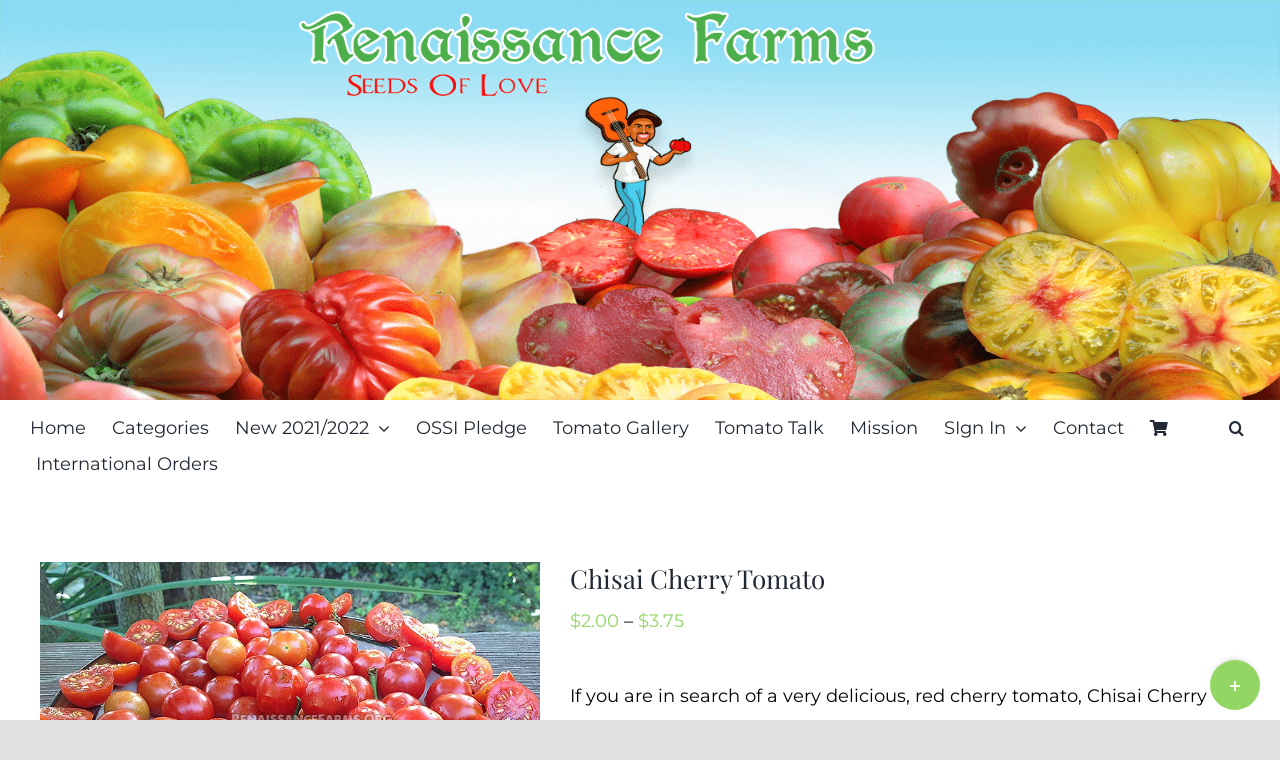

--- FILE ---
content_type: text/html; charset=UTF-8
request_url: https://renaissancefarms.org/product/chisai-cherry-tomato/
body_size: 31837
content:
<!DOCTYPE html>
<html class="avada-html-layout-wide avada-html-header-position-top" lang="en-US" prefix="og: http://ogp.me/ns# fb: http://ogp.me/ns/fb#">
<head>
	<meta http-equiv="X-UA-Compatible" content="IE=edge" />
	<meta http-equiv="Content-Type" content="text/html; charset=utf-8"/>
	<meta name="viewport" content="width=device-width, initial-scale=1" />
	<meta name='robots' content='index, follow, max-image-preview:large, max-snippet:-1, max-video-preview:-1' />
	<style>img:is([sizes="auto" i], [sizes^="auto," i]) { contain-intrinsic-size: 3000px 1500px }</style>
	<!-- This site has installed PayPal for WooCommerce v1.5.7 - https://www.angelleye.com/product/woocommerce-paypal-plugin/ -->
<script>window._wca = window._wca || [];</script>

	<!-- This site is optimized with the Yoast SEO plugin v26.8 - https://yoast.com/product/yoast-seo-wordpress/ -->
	<title>Chisai Cherry Tomato Seeds For Sale At Renaissance Farms</title>
	<meta name="description" content="Chisai Cherry Tomato is a very rare and prolific variety that will produce all season long. Fruits begin to ripen about 65-70 days after transplant. Perfect for salads and snacking!" />
	<link rel="canonical" href="https://renaissancefarms.org/product/chisai-cherry-tomato/" />
	<meta property="og:locale" content="en_US" />
	<meta property="og:type" content="article" />
	<meta property="og:title" content="Chisai Cherry Tomato Seeds For Sale At Renaissance Farms" />
	<meta property="og:description" content="Chisai Cherry Tomato is a very rare and prolific variety that will produce all season long. Fruits begin to ripen about 65-70 days after transplant. Perfect for salads and snacking!" />
	<meta property="og:url" content="https://renaissancefarms.org/product/chisai-cherry-tomato/" />
	<meta property="og:site_name" content="Renaissance Farms Heirloom Tomato Seeds" />
	<meta property="article:publisher" content="https://www.facebook.com/CurtisTMaters/" />
	<meta property="article:modified_time" content="2018-03-05T03:23:16+00:00" />
	<meta property="og:image" content="https://renaissancefarms.org/wp-content/uploads/2018/02/Chisai-Cherry-Tomato-Seeds.jpg" />
	<meta property="og:image:width" content="700" />
	<meta property="og:image:height" content="523" />
	<meta property="og:image:type" content="image/jpeg" />
	<meta name="twitter:card" content="summary_large_image" />
	<meta name="twitter:label1" content="Est. reading time" />
	<meta name="twitter:data1" content="1 minute" />
	<script type="application/ld+json" class="yoast-schema-graph">{"@context":"https://schema.org","@graph":[{"@type":"WebPage","@id":"https://renaissancefarms.org/product/chisai-cherry-tomato/","url":"https://renaissancefarms.org/product/chisai-cherry-tomato/","name":"Chisai Cherry Tomato Seeds For Sale At Renaissance Farms","isPartOf":{"@id":"https://renaissancefarms.org/#website"},"primaryImageOfPage":{"@id":"https://renaissancefarms.org/product/chisai-cherry-tomato/#primaryimage"},"image":{"@id":"https://renaissancefarms.org/product/chisai-cherry-tomato/#primaryimage"},"thumbnailUrl":"https://renaissancefarms.org/wp-content/uploads/2018/02/Chisai-Cherry-Tomato-Seeds.jpg","datePublished":"2018-02-21T12:57:26+00:00","dateModified":"2018-03-05T03:23:16+00:00","description":"Chisai Cherry Tomato is a very rare and prolific variety that will produce all season long. Fruits begin to ripen about 65-70 days after transplant. Perfect for salads and snacking!","breadcrumb":{"@id":"https://renaissancefarms.org/product/chisai-cherry-tomato/#breadcrumb"},"inLanguage":"en-US","potentialAction":[{"@type":"ReadAction","target":["https://renaissancefarms.org/product/chisai-cherry-tomato/"]}]},{"@type":"ImageObject","inLanguage":"en-US","@id":"https://renaissancefarms.org/product/chisai-cherry-tomato/#primaryimage","url":"https://renaissancefarms.org/wp-content/uploads/2018/02/Chisai-Cherry-Tomato-Seeds.jpg","contentUrl":"https://renaissancefarms.org/wp-content/uploads/2018/02/Chisai-Cherry-Tomato-Seeds.jpg","width":700,"height":523,"caption":"Chisai Cherry Tomato Seeds"},{"@type":"BreadcrumbList","@id":"https://renaissancefarms.org/product/chisai-cherry-tomato/#breadcrumb","itemListElement":[{"@type":"ListItem","position":1,"name":"Home","item":"https://renaissancefarms.org/"},{"@type":"ListItem","position":2,"name":"Buy Tomatoes","item":"https://renaissancefarms.org/buy-tomatoes/"},{"@type":"ListItem","position":3,"name":"Chisai Cherry Tomato"}]},{"@type":"WebSite","@id":"https://renaissancefarms.org/#website","url":"https://renaissancefarms.org/","name":"Renaissance Farms Heirloom Tomato Seeds","description":"Rare And Unique Heirloom Tomato Seeds For Sale","publisher":{"@id":"https://renaissancefarms.org/#organization"},"potentialAction":[{"@type":"SearchAction","target":{"@type":"EntryPoint","urlTemplate":"https://renaissancefarms.org/?s={search_term_string}"},"query-input":{"@type":"PropertyValueSpecification","valueRequired":true,"valueName":"search_term_string"}}],"inLanguage":"en-US"},{"@type":"Organization","@id":"https://renaissancefarms.org/#organization","name":"Renaissance Farms","url":"https://renaissancefarms.org/","logo":{"@type":"ImageObject","inLanguage":"en-US","@id":"https://renaissancefarms.org/#/schema/logo/image/","url":"https://renaissancefarms.org/wp-content/uploads/2017/11/Small-Logo.png","contentUrl":"https://renaissancefarms.org/wp-content/uploads/2017/11/Small-Logo.png","width":129,"height":125,"caption":"Renaissance Farms"},"image":{"@id":"https://renaissancefarms.org/#/schema/logo/image/"},"sameAs":["https://www.facebook.com/CurtisTMaters/","https://www.pinterest.com/tomatoheirloom6/","https://www.youtube.com/channel/UChagyUFpFOGDCH5kqWz_jOA"]}]}</script>
	<!-- / Yoast SEO plugin. -->


<link rel='dns-prefetch' href='//stats.wp.com' />
<link rel="alternate" type="application/rss+xml" title="Renaissance Farms Heirloom Tomato Seeds &raquo; Feed" href="https://renaissancefarms.org/feed/" />
<link rel="alternate" type="application/rss+xml" title="Renaissance Farms Heirloom Tomato Seeds &raquo; Comments Feed" href="https://renaissancefarms.org/comments/feed/" />
		
		
		
									<meta name="description" content="Chisai Cherry Tomato
If you are in search of a very rare and delicious, red cherry tomato, Chisai Cherry tomato would be the one. I first grew this gem out in 2014 and didn&#039;t really know what I was"/>
				
		<meta property="og:locale" content="en_US"/>
		<meta property="og:type" content="article"/>
		<meta property="og:site_name" content="Renaissance Farms Heirloom Tomato Seeds"/>
		<meta property="og:title" content="Chisai Cherry Tomato Seeds For Sale At Renaissance Farms"/>
				<meta property="og:description" content="Chisai Cherry Tomato
If you are in search of a very rare and delicious, red cherry tomato, Chisai Cherry tomato would be the one. I first grew this gem out in 2014 and didn&#039;t really know what I was"/>
				<meta property="og:url" content="https://renaissancefarms.org/product/chisai-cherry-tomato/"/>
													<meta property="article:modified_time" content="2018-03-05T03:23:16+00:00"/>
											<meta property="og:image" content="https://renaissancefarms.org/wp-content/uploads/2018/02/Chisai-Cherry-Tomato-Seeds.jpg"/>
		<meta property="og:image:width" content="700"/>
		<meta property="og:image:height" content="523"/>
		<meta property="og:image:type" content="image/jpeg"/>
				
<link rel='stylesheet' id='mediaelement-css' href='https://renaissancefarms.org/wp-includes/js/mediaelement/mediaelementplayer-legacy.min.css?ver=4.2.17' type='text/css' media='all' />
<link rel='stylesheet' id='wp-mediaelement-css' href='https://renaissancefarms.org/wp-includes/js/mediaelement/wp-mediaelement.min.css?ver=6.7.4' type='text/css' media='all' />
<style id='jetpack-sharing-buttons-style-inline-css' type='text/css'>
.jetpack-sharing-buttons__services-list{display:flex;flex-direction:row;flex-wrap:wrap;gap:0;list-style-type:none;margin:5px;padding:0}.jetpack-sharing-buttons__services-list.has-small-icon-size{font-size:12px}.jetpack-sharing-buttons__services-list.has-normal-icon-size{font-size:16px}.jetpack-sharing-buttons__services-list.has-large-icon-size{font-size:24px}.jetpack-sharing-buttons__services-list.has-huge-icon-size{font-size:36px}@media print{.jetpack-sharing-buttons__services-list{display:none!important}}.editor-styles-wrapper .wp-block-jetpack-sharing-buttons{gap:0;padding-inline-start:0}ul.jetpack-sharing-buttons__services-list.has-background{padding:1.25em 2.375em}
</style>
<link rel='stylesheet' id='cr-frontend-css-css' href='https://renaissancefarms.org/wp-content/plugins/customer-reviews-woocommerce/css/frontend.css?ver=5.97.0' type='text/css' media='all' />
<link rel='stylesheet' id='cr-badges-css-css' href='https://renaissancefarms.org/wp-content/plugins/customer-reviews-woocommerce/css/badges.css?ver=5.97.0' type='text/css' media='all' />
<link rel='stylesheet' id='bkswcss-css' href='https://renaissancefarms.org/wp-content/plugins/short-code/css/shortcode.css?ver=6.7.4' type='text/css' media='all' />
<style id='woocommerce-inline-inline-css' type='text/css'>
.woocommerce form .form-row .required { visibility: visible; }
</style>
<link rel='stylesheet' id='brands-styles-css' href='https://renaissancefarms.org/wp-content/plugins/woocommerce/assets/css/brands.css?ver=10.3.7' type='text/css' media='all' />
<link rel='stylesheet' id='photoswipe-css' href='https://renaissancefarms.org/wp-content/plugins/woocommerce/assets/css/photoswipe/photoswipe.min.css?ver=10.3.7' type='text/css' media='all' />
<link rel='stylesheet' id='photoswipe-default-skin-css' href='https://renaissancefarms.org/wp-content/plugins/woocommerce/assets/css/photoswipe/default-skin/default-skin.min.css?ver=10.3.7' type='text/css' media='all' />
<link rel='stylesheet' id='fusion-dynamic-css-css' href='https://renaissancefarms.org/wp-content/uploads/fusion-styles/9e9afb33664ce3d0d5d606fb44ea1407.min.css?ver=3.11.14' type='text/css' media='all' />
<script type="text/template" id="tmpl-variation-template">
	<div class="woocommerce-variation-description">{{{ data.variation.variation_description }}}</div>
	<div class="woocommerce-variation-price">{{{ data.variation.price_html }}}</div>
	<div class="woocommerce-variation-availability">{{{ data.variation.availability_html }}}</div>
</script>
<script type="text/template" id="tmpl-unavailable-variation-template">
	<p role="alert">Sorry, this product is unavailable. Please choose a different combination.</p>
</script>
<script type="text/javascript" src="https://renaissancefarms.org/wp-includes/js/jquery/jquery.min.js?ver=3.7.1" id="jquery-core-js"></script>
<script type="text/javascript" src="https://renaissancefarms.org/wp-includes/js/jquery/jquery-migrate.min.js?ver=3.4.1" id="jquery-migrate-js"></script>
<script type="text/javascript" src="https://renaissancefarms.org/wp-content/plugins/woocommerce/assets/js/jquery-blockui/jquery.blockUI.min.js?ver=2.7.0-wc.10.3.7" id="wc-jquery-blockui-js" defer="defer" data-wp-strategy="defer"></script>
<script type="text/javascript" id="wc-add-to-cart-js-extra">
/* <![CDATA[ */
var wc_add_to_cart_params = {"ajax_url":"\/wp-admin\/admin-ajax.php","wc_ajax_url":"\/?wc-ajax=%%endpoint%%","i18n_view_cart":"View cart","cart_url":"https:\/\/renaissancefarms.org\/cart\/","is_cart":"","cart_redirect_after_add":"no"};
/* ]]> */
</script>
<script type="text/javascript" src="https://renaissancefarms.org/wp-content/plugins/woocommerce/assets/js/frontend/add-to-cart.min.js?ver=10.3.7" id="wc-add-to-cart-js" defer="defer" data-wp-strategy="defer"></script>
<script type="text/javascript" src="https://renaissancefarms.org/wp-content/plugins/woocommerce/assets/js/flexslider/jquery.flexslider.min.js?ver=2.7.2-wc.10.3.7" id="wc-flexslider-js" defer="defer" data-wp-strategy="defer"></script>
<script type="text/javascript" id="wc-single-product-js-extra">
/* <![CDATA[ */
var wc_single_product_params = {"i18n_required_rating_text":"Please select a rating","i18n_rating_options":["1 of 5 stars","2 of 5 stars","3 of 5 stars","4 of 5 stars","5 of 5 stars"],"i18n_product_gallery_trigger_text":"View full-screen image gallery","review_rating_required":"yes","flexslider":{"rtl":false,"animation":"slide","smoothHeight":true,"directionNav":true,"controlNav":"thumbnails","slideshow":false,"animationSpeed":500,"animationLoop":true,"allowOneSlide":false,"prevText":"<i class=\"awb-icon-angle-left\"><\/i>","nextText":"<i class=\"awb-icon-angle-right\"><\/i>"},"zoom_enabled":"","zoom_options":[],"photoswipe_enabled":"","photoswipe_options":{"shareEl":false,"closeOnScroll":false,"history":false,"hideAnimationDuration":0,"showAnimationDuration":0},"flexslider_enabled":"1"};
/* ]]> */
</script>
<script type="text/javascript" src="https://renaissancefarms.org/wp-content/plugins/woocommerce/assets/js/frontend/single-product.min.js?ver=10.3.7" id="wc-single-product-js" defer="defer" data-wp-strategy="defer"></script>
<script type="text/javascript" src="https://renaissancefarms.org/wp-content/plugins/woocommerce/assets/js/js-cookie/js.cookie.min.js?ver=2.1.4-wc.10.3.7" id="wc-js-cookie-js" defer="defer" data-wp-strategy="defer"></script>
<script type="text/javascript" id="woocommerce-js-extra">
/* <![CDATA[ */
var woocommerce_params = {"ajax_url":"\/wp-admin\/admin-ajax.php","wc_ajax_url":"\/?wc-ajax=%%endpoint%%","i18n_password_show":"Show password","i18n_password_hide":"Hide password"};
/* ]]> */
</script>
<script type="text/javascript" src="https://renaissancefarms.org/wp-content/plugins/woocommerce/assets/js/frontend/woocommerce.min.js?ver=10.3.7" id="woocommerce-js" defer="defer" data-wp-strategy="defer"></script>
<script type="text/javascript" src="https://renaissancefarms.org/wp-includes/js/underscore.min.js?ver=1.13.7" id="underscore-js"></script>
<script type="text/javascript" id="wp-util-js-extra">
/* <![CDATA[ */
var _wpUtilSettings = {"ajax":{"url":"\/wp-admin\/admin-ajax.php"}};
/* ]]> */
</script>
<script type="text/javascript" src="https://renaissancefarms.org/wp-includes/js/wp-util.min.js?ver=6.7.4" id="wp-util-js"></script>
<script type="text/javascript" id="wc-add-to-cart-variation-js-extra">
/* <![CDATA[ */
var wc_add_to_cart_variation_params = {"wc_ajax_url":"\/?wc-ajax=%%endpoint%%","i18n_no_matching_variations_text":"Sorry, no products matched your selection. Please choose a different combination.","i18n_make_a_selection_text":"Please select some product options before adding this product to your cart.","i18n_unavailable_text":"Sorry, this product is unavailable. Please choose a different combination.","i18n_reset_alert_text":"Your selection has been reset. Please select some product options before adding this product to your cart."};
/* ]]> */
</script>
<script type="text/javascript" src="https://renaissancefarms.org/wp-content/plugins/woocommerce/assets/js/frontend/add-to-cart-variation.min.js?ver=10.3.7" id="wc-add-to-cart-variation-js" defer="defer" data-wp-strategy="defer"></script>
<script type="text/javascript" src="https://stats.wp.com/s-202604.js" id="woocommerce-analytics-js" defer="defer" data-wp-strategy="defer"></script>
<script type="text/javascript" src="https://renaissancefarms.org/wp-content/plugins/woocommerce/assets/js/photoswipe/photoswipe.min.js?ver=4.1.1-wc.10.3.7" id="wc-photoswipe-js" defer="defer" data-wp-strategy="defer"></script>
<script type="text/javascript" src="https://renaissancefarms.org/wp-content/plugins/woocommerce/assets/js/photoswipe/photoswipe-ui-default.min.js?ver=4.1.1-wc.10.3.7" id="wc-photoswipe-ui-default-js" defer="defer" data-wp-strategy="defer"></script>
<link rel="https://api.w.org/" href="https://renaissancefarms.org/wp-json/" /><link rel="alternate" title="JSON" type="application/json" href="https://renaissancefarms.org/wp-json/wp/v2/product/5967" /><link rel="EditURI" type="application/rsd+xml" title="RSD" href="https://renaissancefarms.org/xmlrpc.php?rsd" />
<meta name="generator" content="WordPress 6.7.4" />
<meta name="generator" content="WooCommerce 10.3.7" />
<link rel='shortlink' href='https://renaissancefarms.org/?p=5967' />
<link rel="alternate" title="oEmbed (JSON)" type="application/json+oembed" href="https://renaissancefarms.org/wp-json/oembed/1.0/embed?url=https%3A%2F%2Frenaissancefarms.org%2Fproduct%2Fchisai-cherry-tomato%2F" />
<link rel="alternate" title="oEmbed (XML)" type="text/xml+oembed" href="https://renaissancefarms.org/wp-json/oembed/1.0/embed?url=https%3A%2F%2Frenaissancefarms.org%2Fproduct%2Fchisai-cherry-tomato%2F&#038;format=xml" />
<meta name="generator" content="Redux 4.5.10" /><script type="text/javascript">
(function(url){
	if(/(?:Chrome\/26\.0\.1410\.63 Safari\/537\.31|WordfenceTestMonBot)/.test(navigator.userAgent)){ return; }
	var addEvent = function(evt, handler) {
		if (window.addEventListener) {
			document.addEventListener(evt, handler, false);
		} else if (window.attachEvent) {
			document.attachEvent('on' + evt, handler);
		}
	};
	var removeEvent = function(evt, handler) {
		if (window.removeEventListener) {
			document.removeEventListener(evt, handler, false);
		} else if (window.detachEvent) {
			document.detachEvent('on' + evt, handler);
		}
	};
	var evts = 'contextmenu dblclick drag dragend dragenter dragleave dragover dragstart drop keydown keypress keyup mousedown mousemove mouseout mouseover mouseup mousewheel scroll'.split(' ');
	var logHuman = function() {
		if (window.wfLogHumanRan) { return; }
		window.wfLogHumanRan = true;
		var wfscr = document.createElement('script');
		wfscr.type = 'text/javascript';
		wfscr.async = true;
		wfscr.src = url + '&r=' + Math.random();
		(document.getElementsByTagName('head')[0]||document.getElementsByTagName('body')[0]).appendChild(wfscr);
		for (var i = 0; i < evts.length; i++) {
			removeEvent(evts[i], logHuman);
		}
	};
	for (var i = 0; i < evts.length; i++) {
		addEvent(evts[i], logHuman);
	}
})('//renaissancefarms.org/?wordfence_lh=1&hid=631F1B21C5E353A6E0B997C05F0A8C60');
</script><link rel="preload" href="https://renaissancefarms.org/wp-content/themes/Avada/includes/lib/assets/fonts/icomoon/awb-icons.woff" as="font" type="font/woff" crossorigin><link rel="preload" href="//renaissancefarms.org/wp-content/themes/Avada/includes/lib/assets/fonts/fontawesome/webfonts/fa-brands-400.woff2" as="font" type="font/woff2" crossorigin><link rel="preload" href="//renaissancefarms.org/wp-content/themes/Avada/includes/lib/assets/fonts/fontawesome/webfonts/fa-regular-400.woff2" as="font" type="font/woff2" crossorigin><link rel="preload" href="//renaissancefarms.org/wp-content/themes/Avada/includes/lib/assets/fonts/fontawesome/webfonts/fa-solid-900.woff2" as="font" type="font/woff2" crossorigin><style type="text/css" id="css-fb-visibility">@media screen and (max-width: 640px){.fusion-no-small-visibility{display:none !important;}body .sm-text-align-center{text-align:center !important;}body .sm-text-align-left{text-align:left !important;}body .sm-text-align-right{text-align:right !important;}body .sm-flex-align-center{justify-content:center !important;}body .sm-flex-align-flex-start{justify-content:flex-start !important;}body .sm-flex-align-flex-end{justify-content:flex-end !important;}body .sm-mx-auto{margin-left:auto !important;margin-right:auto !important;}body .sm-ml-auto{margin-left:auto !important;}body .sm-mr-auto{margin-right:auto !important;}body .fusion-absolute-position-small{position:absolute;top:auto;width:100%;}.awb-sticky.awb-sticky-small{ position: sticky; top: var(--awb-sticky-offset,0); }}@media screen and (min-width: 641px) and (max-width: 1024px){.fusion-no-medium-visibility{display:none !important;}body .md-text-align-center{text-align:center !important;}body .md-text-align-left{text-align:left !important;}body .md-text-align-right{text-align:right !important;}body .md-flex-align-center{justify-content:center !important;}body .md-flex-align-flex-start{justify-content:flex-start !important;}body .md-flex-align-flex-end{justify-content:flex-end !important;}body .md-mx-auto{margin-left:auto !important;margin-right:auto !important;}body .md-ml-auto{margin-left:auto !important;}body .md-mr-auto{margin-right:auto !important;}body .fusion-absolute-position-medium{position:absolute;top:auto;width:100%;}.awb-sticky.awb-sticky-medium{ position: sticky; top: var(--awb-sticky-offset,0); }}@media screen and (min-width: 1025px){.fusion-no-large-visibility{display:none !important;}body .lg-text-align-center{text-align:center !important;}body .lg-text-align-left{text-align:left !important;}body .lg-text-align-right{text-align:right !important;}body .lg-flex-align-center{justify-content:center !important;}body .lg-flex-align-flex-start{justify-content:flex-start !important;}body .lg-flex-align-flex-end{justify-content:flex-end !important;}body .lg-mx-auto{margin-left:auto !important;margin-right:auto !important;}body .lg-ml-auto{margin-left:auto !important;}body .lg-mr-auto{margin-right:auto !important;}body .fusion-absolute-position-large{position:absolute;top:auto;width:100%;}.awb-sticky.awb-sticky-large{ position: sticky; top: var(--awb-sticky-offset,0); }}</style>	<noscript><style>.woocommerce-product-gallery{ opacity: 1 !important; }</style></noscript>
	<style type="text/css">.recentcomments a{display:inline !important;padding:0 !important;margin:0 !important;}</style><link rel="icon" href="https://renaissancefarms.org/wp-content/uploads/2017/11/cropped-Small-Logo-100x100.png" sizes="32x32" />
<link rel="icon" href="https://renaissancefarms.org/wp-content/uploads/2017/11/cropped-Small-Logo-300x300.png" sizes="192x192" />
<link rel="apple-touch-icon" href="https://renaissancefarms.org/wp-content/uploads/2017/11/cropped-Small-Logo-300x300.png" />
<meta name="msapplication-TileImage" content="https://renaissancefarms.org/wp-content/uploads/2017/11/cropped-Small-Logo-300x300.png" />
		<script type="text/javascript">
			var doc = document.documentElement;
			doc.setAttribute( 'data-useragent', navigator.userAgent );
		</script>
		
	</head>

<body data-rsssl=1 class="product-template-default single single-product postid-5967 theme-Avada woocommerce woocommerce-page woocommerce-no-js fusion-image-hovers fusion-pagination-sizing fusion-button_type-flat fusion-button_span-no fusion-button_gradient-linear avada-image-rollover-circle-yes avada-image-rollover-no fusion-body ltr fusion-sticky-header no-tablet-sticky-header no-mobile-sticky-header no-mobile-slidingbar no-mobile-totop fusion-disable-outline fusion-sub-menu-fade mobile-logo-pos-center layout-wide-mode avada-has-boxed-modal-shadow- layout-scroll-offset-full avada-has-zero-margin-offset-top fusion-top-header menu-text-align-center fusion-woo-product-design-clean fusion-woo-shop-page-columns-4 fusion-woo-related-columns-4 fusion-woo-archive-page-columns-4 avada-has-woo-gallery-disabled woo-outofstock-badge-top_bar mobile-menu-design-classic fusion-show-pagination-text fusion-header-layout-v5 avada-responsive avada-footer-fx-none avada-menu-highlight-style-bar fusion-search-form-clean fusion-main-menu-search-overlay fusion-avatar-circle avada-dropdown-styles avada-blog-layout-grid avada-blog-archive-layout-grid avada-header-shadow-no avada-menu-icon-position-left avada-has-megamenu-shadow fusion-has-main-nav-icon-circle avada-has-header-100-width avada-has-mobile-menu-search avada-has-main-nav-search-icon avada-has-breadcrumb-mobile-hidden avada-has-titlebar-hide avada-header-border-color-full-transparent avada-has-slidingbar-widgets avada-has-slidingbar-position-bottom avada-slidingbar-toggle-style-circle avada-has-slidingbar-sticky avada-has-transparent-timeline_color avada-has-pagination-width_height avada-flyout-menu-direction-fade avada-ec-views-v1" data-awb-post-id="5967">
		<a class="skip-link screen-reader-text" href="#content">Skip to content</a>

	<div id="boxed-wrapper">
		
		<div id="wrapper" class="fusion-wrapper">
			<div id="home" style="position:relative;top:-1px;"></div>
												<div class="fusion-tb-header"><div class="fusion-fullwidth fullwidth-box fusion-builder-row-1 fusion-flex-container fusion-parallax-none nonhundred-percent-fullwidth non-hundred-percent-height-scrolling fusion-no-small-visibility lazyload" style="--awb-background-position:center top;--awb-border-radius-top-left:0px;--awb-border-radius-top-right:0px;--awb-border-radius-bottom-right:0px;--awb-border-radius-bottom-left:0px;--awb-min-height:400px;--awb-background-size:cover;--awb-flex-wrap:wrap;" data-bg="https://renaissancefarms.org/wp-content/uploads/2021/02/Curtis-Smaller16X5.png" ><div class="fusion-builder-row fusion-row fusion-flex-align-items-flex-start fusion-flex-content-wrap" style="max-width:1248px;margin-left: calc(-4% / 2 );margin-right: calc(-4% / 2 );"><div class="fusion-layout-column fusion_builder_column fusion-builder-column-0 fusion_builder_column_1_1 1_1 fusion-flex-column" style="--awb-bg-size:cover;--awb-width-large:100%;--awb-margin-top-large:0px;--awb-spacing-right-large:1.92%;--awb-margin-bottom-large:20px;--awb-spacing-left-large:1.92%;--awb-width-medium:100%;--awb-order-medium:0;--awb-spacing-right-medium:1.92%;--awb-spacing-left-medium:1.92%;--awb-width-small:100%;--awb-order-small:0;--awb-spacing-right-small:1.92%;--awb-spacing-left-small:1.92%;"><div class="fusion-column-wrapper fusion-column-has-shadow fusion-flex-justify-content-flex-start fusion-content-layout-column"></div></div></div></div><div class="fusion-fullwidth fullwidth-box fusion-builder-row-2 fusion-flex-container nonhundred-percent-fullwidth non-hundred-percent-height-scrolling fusion-no-medium-visibility fusion-no-large-visibility" style="--awb-border-radius-top-left:0px;--awb-border-radius-top-right:0px;--awb-border-radius-bottom-right:0px;--awb-border-radius-bottom-left:0px;--awb-flex-wrap:wrap;" ><div class="fusion-builder-row fusion-row fusion-flex-align-items-flex-start fusion-flex-content-wrap" style="max-width:1248px;margin-left: calc(-4% / 2 );margin-right: calc(-4% / 2 );"><div class="fusion-layout-column fusion_builder_column fusion-builder-column-1 fusion_builder_column_1_1 1_1 fusion-flex-column" style="--awb-bg-size:cover;--awb-width-large:100%;--awb-margin-top-large:0px;--awb-spacing-right-large:1.92%;--awb-margin-bottom-large:20px;--awb-spacing-left-large:1.92%;--awb-width-medium:100%;--awb-order-medium:0;--awb-spacing-right-medium:1.92%;--awb-spacing-left-medium:1.92%;--awb-width-small:100%;--awb-order-small:0;--awb-spacing-right-small:1.92%;--awb-spacing-left-small:1.92%;"><div class="fusion-column-wrapper fusion-column-has-shadow fusion-flex-justify-content-flex-start fusion-content-layout-column"><div class="fusion-image-element " style="text-align:center;--awb-max-width:200px;--awb-caption-title-font-family:var(--h2_typography-font-family);--awb-caption-title-font-weight:var(--h2_typography-font-weight);--awb-caption-title-font-style:var(--h2_typography-font-style);--awb-caption-title-size:var(--h2_typography-font-size);--awb-caption-title-transform:var(--h2_typography-text-transform);--awb-caption-title-line-height:var(--h2_typography-line-height);--awb-caption-title-letter-spacing:var(--h2_typography-letter-spacing);"><span class=" fusion-imageframe imageframe-none imageframe-1 hover-type-none"><a class="fusion-no-lightbox" href="https://renaissancefarms.org" target="_self" aria-label="LOGO"><img fetchpriority="high" decoding="async" width="706" height="480" src="https://renaissancefarms.org/wp-content/uploads/2021/03/LOGO-1-Colors-2.png" data-orig-src="https://renaissancefarms.org/wp-content/uploads/2021/03/LOGO-1-Colors-2.png" alt class="lazyload img-responsive wp-image-44396" srcset="data:image/svg+xml,%3Csvg%20xmlns%3D%27http%3A%2F%2Fwww.w3.org%2F2000%2Fsvg%27%20width%3D%27706%27%20height%3D%27480%27%20viewBox%3D%270%200%20706%20480%27%3E%3Crect%20width%3D%27706%27%20height%3D%27480%27%20fill-opacity%3D%220%22%2F%3E%3C%2Fsvg%3E" data-srcset="https://renaissancefarms.org/wp-content/uploads/2021/03/LOGO-1-Colors-2-200x136.png 200w, https://renaissancefarms.org/wp-content/uploads/2021/03/LOGO-1-Colors-2-400x272.png 400w, https://renaissancefarms.org/wp-content/uploads/2021/03/LOGO-1-Colors-2-600x408.png 600w, https://renaissancefarms.org/wp-content/uploads/2021/03/LOGO-1-Colors-2.png 706w" data-sizes="auto" data-orig-sizes="(max-width: 640px) 100vw, 706px" /></a></span></div></div></div></div></div><div class="fusion-fullwidth fullwidth-box fusion-builder-row-3 fusion-flex-container hundred-percent-fullwidth non-hundred-percent-height-scrolling fusion-no-small-visibility fusion-sticky-container" style="--awb-border-radius-top-left:0px;--awb-border-radius-top-right:0px;--awb-border-radius-bottom-right:0px;--awb-border-radius-bottom-left:0px;--awb-sticky-background-color:#ffffff !important;--awb-flex-wrap:wrap;" data-transition-offset="0" data-scroll-offset="0" data-sticky-small-visibility="1" data-sticky-medium-visibility="1" data-sticky-large-visibility="1" ><div class="fusion-builder-row fusion-row fusion-flex-align-items-flex-start fusion-flex-content-wrap" style="width:104% !important;max-width:104% !important;margin-left: calc(-4% / 2 );margin-right: calc(-4% / 2 );"><div class="fusion-layout-column fusion_builder_column fusion-builder-column-2 fusion_builder_column_1_1 1_1 fusion-flex-column" style="--awb-bg-size:cover;--awb-width-large:100%;--awb-margin-top-large:0px;--awb-spacing-right-large:1.92%;--awb-margin-bottom-large:20px;--awb-spacing-left-large:1.92%;--awb-width-medium:100%;--awb-order-medium:0;--awb-spacing-right-medium:1.92%;--awb-spacing-left-medium:1.92%;--awb-width-small:100%;--awb-order-small:0;--awb-spacing-right-small:1.92%;--awb-spacing-left-small:1.92%;"><div class="fusion-column-wrapper fusion-column-has-shadow fusion-flex-justify-content-flex-start fusion-content-layout-column"><nav class="awb-menu awb-menu_row awb-menu_em-hover mobile-mode-collapse-to-button awb-menu_icons-left awb-menu_dc-yes mobile-trigger-fullwidth-off awb-menu_mobile-toggle awb-menu_indent-left mobile-size-full-absolute loading mega-menu-loading awb-menu_desktop awb-menu_arrows-active awb-menu_arrows-main awb-menu_dropdown awb-menu_expand-right awb-menu_transition-fade" style="--awb-font-size:18px;--awb-margin-top:10px;--awb-text-transform:none;--awb-gap:1%;--awb-justify-content:space-between;--awb-submenu-text-transform:none;--awb-main-justify-content:flex-start;--awb-mobile-nav-button-align-hor:center;--awb-mobile-nav-items-height:40;--awb-mobile-justify:flex-start;--awb-mobile-caret-left:auto;--awb-mobile-caret-right:0;--awb-fusion-font-family-typography:inherit;--awb-fusion-font-style-typography:normal;--awb-fusion-font-weight-typography:400;--awb-fusion-font-family-submenu-typography:inherit;--awb-fusion-font-style-submenu-typography:normal;--awb-fusion-font-weight-submenu-typography:400;--awb-fusion-font-family-mobile-typography:inherit;--awb-fusion-font-style-mobile-typography:normal;--awb-fusion-font-weight-mobile-typography:400;" aria-label="Tomato Menu" data-breakpoint="1024" data-count="0" data-transition-type="fade" data-transition-time="300" data-expand="right"><div class="awb-menu__search-overlay">		<form role="search" class="searchform fusion-search-form  fusion-search-form-clean" method="get" action="https://renaissancefarms.org/">
			<div class="fusion-search-form-content">

				
				<div class="fusion-search-field search-field">
					<label><span class="screen-reader-text">Search for:</span>
													<input type="search" value="" name="s" class="s" placeholder="Search..." required aria-required="true" aria-label="Search..."/>
											</label>
				</div>
				<div class="fusion-search-button search-button">
					<input type="submit" class="fusion-search-submit searchsubmit" aria-label="Search" value="&#xf002;" />
									</div>

				
			</div>


			
		</form>
		<div class="fusion-search-spacer"></div><a href="#" role="button" aria-label="Close Search" class="fusion-close-search"></a></div><button type="button" class="awb-menu__m-toggle awb-menu__m-toggle_no-text" aria-expanded="false" aria-controls="menu-tomato-menu"><span class="awb-menu__m-toggle-inner"><span class="collapsed-nav-text"><span class="screen-reader-text">Toggle Navigation</span></span><span class="awb-menu__m-collapse-icon awb-menu__m-collapse-icon_no-text"><span class="awb-menu__m-collapse-icon-open awb-menu__m-collapse-icon-open_no-text fa-bars fas"></span><span class="awb-menu__m-collapse-icon-close awb-menu__m-collapse-icon-close_no-text fa-times fas"></span></span></span></button><ul id="menu-tomato-menu" class="fusion-menu awb-menu__main-ul awb-menu__main-ul_row"><li  id="menu-item-44268"  class="menu-item menu-item-type-post_type menu-item-object-page menu-item-home menu-item-44268 awb-menu__li awb-menu__main-li awb-menu__main-li_regular awb-menu__main-li_with-active-arrow awb-menu__main-li_with-main-arrow awb-menu__main-li_with-arrow"  data-item-id="44268"><span class="awb-menu__main-background-default awb-menu__main-background-default_fade"></span><span class="awb-menu__main-background-active awb-menu__main-background-active_fade"></span><a  href="https://renaissancefarms.org/" class="awb-menu__main-a awb-menu__main-a_regular"><span class="menu-text">Home</span></a></li><li  id="menu-item-4616"  class="menu-item menu-item-type-taxonomy menu-item-object-product_cat current-product-ancestor menu-item-4616 awb-menu__li awb-menu__main-li awb-menu__main-li_regular awb-menu__main-li_with-active-arrow awb-menu__main-li_with-main-arrow awb-menu__main-li_with-arrow"  data-item-id="4616"><span class="awb-menu__main-background-default awb-menu__main-background-default_fade"></span><span class="awb-menu__main-background-active awb-menu__main-background-active_fade"></span><a  href="https://renaissancefarms.org/product-category/tomato-categories/" class="awb-menu__main-a awb-menu__main-a_regular"><span class="menu-text">Categories</span></a></li><li  id="menu-item-47402"  class="menu-item menu-item-type-taxonomy menu-item-object-product_cat menu-item-has-children menu-item-47402 awb-menu__li awb-menu__main-li awb-menu__main-li_regular awb-menu__main-li_with-active-arrow awb-menu__main-li_with-main-arrow awb-menu__main-li_with-arrow"  data-item-id="47402"><span class="awb-menu__main-background-default awb-menu__main-background-default_fade"></span><span class="awb-menu__main-background-active awb-menu__main-background-active_fade"></span><a  href="https://renaissancefarms.org/product-category/tomato-categories/new-items-for-2021-2022/" class="awb-menu__main-a awb-menu__main-a_regular"><span class="menu-text">New 2021/2022</span><span class="awb-menu__open-nav-submenu-hover"></span></a><button type="button" aria-label="Open submenu of New 2021/2022" aria-expanded="false" class="awb-menu__open-nav-submenu_mobile awb-menu__open-nav-submenu_main"></button><ul class="awb-menu__sub-ul awb-menu__sub-ul_main"><li  id="menu-item-40673"  class="menu-item menu-item-type-taxonomy menu-item-object-product_cat menu-item-40673 awb-menu__li awb-menu__sub-li" ><a  href="https://renaissancefarms.org/product-category/tomato-categories/new-tomatoes-2020-2021/" class="awb-menu__sub-a"><span>New 2020/2021</span></a></li><li  id="menu-item-48505"  class="menu-item menu-item-type-post_type menu-item-object-page menu-item-48505 awb-menu__li awb-menu__sub-li" ><a  href="https://renaissancefarms.org/heirloom-tomato-seeds-for-sale/" class="awb-menu__sub-a"><span>Heirloom Tomato Seeds For Sale</span></a></li><li  id="menu-item-40643"  class="menu-item menu-item-type-post_type menu-item-object-page menu-item-40643 awb-menu__li awb-menu__sub-li" ><a  href="https://renaissancefarms.org/back-in-stock-2020-2021/" class="awb-menu__sub-a"><span>Back In Stock 2020/2021</span></a></li><li  id="menu-item-10771"  class="menu-item menu-item-type-taxonomy menu-item-object-product_cat menu-item-10771 awb-menu__li awb-menu__sub-li" ><a  href="https://renaissancefarms.org/product-category/new-2019-2020/" class="awb-menu__sub-a"><span>New 2019/2020</span></a></li><li  id="menu-item-7211"  class="menu-item menu-item-type-taxonomy menu-item-object-product_cat current-product-ancestor current-menu-parent current-product-parent menu-item-7211 awb-menu__li awb-menu__sub-li" ><a  href="https://renaissancefarms.org/product-category/tomato-categories/new-2018-2019/" class="awb-menu__sub-a"><span>New 2018/2019</span></a></li><li  id="menu-item-4613"  class="menu-item menu-item-type-taxonomy menu-item-object-product_cat menu-item-4613 awb-menu__li awb-menu__sub-li" ><a  href="https://renaissancefarms.org/product-category/tomato-categories/new-varieties-2017-2018/" class="awb-menu__sub-a"><span>New 2017/2018</span></a></li></ul></li><li  id="menu-item-5421"  class="menu-item menu-item-type-post_type menu-item-object-page menu-item-5421 awb-menu__li awb-menu__main-li awb-menu__main-li_regular awb-menu__main-li_with-active-arrow awb-menu__main-li_with-main-arrow awb-menu__main-li_with-arrow"  data-item-id="5421"><span class="awb-menu__main-background-default awb-menu__main-background-default_fade"></span><span class="awb-menu__main-background-active awb-menu__main-background-active_fade"></span><a  href="https://renaissancefarms.org/ossi-pledge/" class="awb-menu__main-a awb-menu__main-a_regular"><span class="menu-text">OSSI Pledge</span></a></li><li  id="menu-item-10114"  class="menu-item menu-item-type-post_type menu-item-object-page menu-item-10114 awb-menu__li awb-menu__main-li awb-menu__main-li_regular awb-menu__main-li_with-active-arrow awb-menu__main-li_with-main-arrow awb-menu__main-li_with-arrow"  data-item-id="10114"><span class="awb-menu__main-background-default awb-menu__main-background-default_fade"></span><span class="awb-menu__main-background-active awb-menu__main-background-active_fade"></span><a  href="https://renaissancefarms.org/tomato-gallery/" class="awb-menu__main-a awb-menu__main-a_regular"><span class="menu-text">Tomato Gallery</span></a></li><li  id="menu-item-48544"  class="menu-item menu-item-type-post_type menu-item-object-page menu-item-48544 awb-menu__li awb-menu__main-li awb-menu__main-li_regular awb-menu__main-li_with-active-arrow awb-menu__main-li_with-main-arrow awb-menu__main-li_with-arrow"  data-item-id="48544"><span class="awb-menu__main-background-default awb-menu__main-background-default_fade"></span><span class="awb-menu__main-background-active awb-menu__main-background-active_fade"></span><a  href="https://renaissancefarms.org/tomato-talk/" class="awb-menu__main-a awb-menu__main-a_regular"><span class="menu-text">Tomato Talk</span></a></li><li  id="menu-item-4846"  class="menu-item menu-item-type-post_type menu-item-object-page menu-item-4846 awb-menu__li awb-menu__main-li awb-menu__main-li_regular awb-menu__main-li_with-active-arrow awb-menu__main-li_with-main-arrow awb-menu__main-li_with-arrow"  data-item-id="4846"><span class="awb-menu__main-background-default awb-menu__main-background-default_fade"></span><span class="awb-menu__main-background-active awb-menu__main-background-active_fade"></span><a  href="https://renaissancefarms.org/mission/" class="awb-menu__main-a awb-menu__main-a_regular"><span class="menu-text">Mission</span></a></li><li  id="menu-item-43"  class="menu-item menu-item-type-post_type menu-item-object-page menu-item-privacy-policy menu-item-has-children menu-item-43 awb-menu__li awb-menu__main-li awb-menu__main-li_regular awb-menu__main-li_with-active-arrow awb-menu__main-li_with-main-arrow awb-menu__main-li_with-arrow"  data-item-id="43"><span class="awb-menu__main-background-default awb-menu__main-background-default_fade"></span><span class="awb-menu__main-background-active awb-menu__main-background-active_fade"></span><a  href="https://renaissancefarms.org/my-account/" class="awb-menu__main-a awb-menu__main-a_regular"><span class="menu-text">SIgn In</span><span class="awb-menu__open-nav-submenu-hover"></span></a><button type="button" aria-label="Open submenu of SIgn In" aria-expanded="false" class="awb-menu__open-nav-submenu_mobile awb-menu__open-nav-submenu_main"></button><ul class="awb-menu__sub-ul awb-menu__sub-ul_main"><li  id="menu-item-39"  class="menu-item menu-item-type-custom menu-item-object-custom menu-item-39 awb-menu__li awb-menu__sub-li" ><a  href="https://renaissancefarms.org/my-account/orders/" class="awb-menu__sub-a"><span>Orders</span></a></li><li  id="menu-item-44"  class="menu-item menu-item-type-post_type menu-item-object-page menu-item-44 awb-menu__li awb-menu__sub-li" ><a  href="https://renaissancefarms.org/checkout/" class="awb-menu__sub-a"><span>Checkout</span></a></li><li  id="menu-item-4933"  class="menu-item menu-item-type-post_type menu-item-object-page menu-item-4933 awb-menu__li awb-menu__sub-li" ><a  href="https://renaissancefarms.org/shipping/" class="awb-menu__sub-a"><span>Shipping</span></a></li></ul></li><li  id="menu-item-5039"  class="menu-item menu-item-type-post_type menu-item-object-page menu-item-5039 awb-menu__li awb-menu__main-li awb-menu__main-li_regular awb-menu__main-li_with-active-arrow awb-menu__main-li_with-main-arrow awb-menu__main-li_with-arrow"  data-item-id="5039"><span class="awb-menu__main-background-default awb-menu__main-background-default_fade"></span><span class="awb-menu__main-background-active awb-menu__main-background-active_fade"></span><a  href="https://renaissancefarms.org/contact/" class="awb-menu__main-a awb-menu__main-a_regular"><span class="menu-text">Contact</span></a></li><li  id="menu-item-44394"  class="menu-item menu-item-type-custom menu-item-object-custom empty-cart fusion-widget-cart fusion-menu-cart avada-main-menu-cart fusion-menu-cart-hide-empty-counter menu-item-44394 awb-menu__li awb-menu__main-li awb-menu__main-li_regular awb-menu__main-li_with-active-arrow awb-menu__main-li_with-main-arrow awb-menu__main-li_with-arrow"  data-item-id="44394"><span class="awb-menu__main-background-default awb-menu__main-background-default_fade"></span><span class="awb-menu__main-background-active awb-menu__main-background-active_fade"></span><a href="https://renaissancefarms.org/cart/" class="awb-menu__main-a awb-menu__main-a_regular awb-menu__main-a_icon-only fusion-flex-link"><span class="awb-menu__i awb-menu__i_main"><i class="glyphicon fa-shopping-cart fas" aria-hidden="true"></i></span><span class="menu-text menu-text_no-desktop">Cart</span><span class="fusion-widget-cart-number" style="background-color:#f2f2f2;color:#000000;" data-digits="1" data-cart-count="0">0</span><span class="awb-menu__open-nav-submenu-hover"></span></a><ul class="awb-menu__sub-ul awb-menu__sub-ul_main sub-menu avada-custom-menu-item-contents fusion-menu-cart-items avada-custom-menu-item-contents-empty"></ul></li><li  id="menu-item-44705"  class="menu-item menu-item-type-custom menu-item-object-custom custom-menu-search awb-menu__li_search-overlay menu-item-44705 awb-menu__li awb-menu__main-li awb-menu__main-li_regular awb-menu__main-li_with-active-arrow awb-menu__main-li_with-main-arrow awb-menu__main-li_with-arrow"  data-item-id="44705"><span class="awb-menu__main-background-default awb-menu__main-background-default_fade"></span><span class="awb-menu__main-background-active awb-menu__main-background-active_fade"></span><a class="awb-menu__main-a awb-menu__main-a_regular fusion-main-menu-icon awb-menu__overlay-search-trigger trigger-overlay awb-menu__main-a_icon-only" href="#" aria-label="Search" data-title="Search" title="Search" role="button" aria-expanded="false"></a><div class="awb-menu__search-inline awb-menu__search-inline_no-desktop">		<form role="search" class="searchform fusion-search-form  fusion-search-form-clean" method="get" action="https://renaissancefarms.org/">
			<div class="fusion-search-form-content">

				
				<div class="fusion-search-field search-field">
					<label><span class="screen-reader-text">Search for:</span>
													<input type="search" value="" name="s" class="s" placeholder="Search..." required aria-required="true" aria-label="Search..."/>
											</label>
				</div>
				<div class="fusion-search-button search-button">
					<input type="submit" class="fusion-search-submit searchsubmit" aria-label="Search" value="&#xf002;" />
									</div>

				
			</div>


			
		</form>
		<div class="fusion-search-spacer"></div><a href="#" role="button" aria-label="Close Search" class="fusion-close-search"></a></div></li><li  id="menu-item-46458"  class="menu-item menu-item-type-post_type menu-item-object-page menu-item-46458 awb-menu__li awb-menu__main-li awb-menu__main-li_regular awb-menu__main-li_with-active-arrow awb-menu__main-li_with-main-arrow awb-menu__main-li_with-arrow"  data-item-id="46458"><span class="awb-menu__main-background-default awb-menu__main-background-default_fade"></span><span class="awb-menu__main-background-active awb-menu__main-background-active_fade"></span><a  href="https://renaissancefarms.org/international-orders/" class="awb-menu__main-a awb-menu__main-a_regular"><span class="menu-text">International Orders</span></a></li></ul></nav></div></div></div></div><div class="fusion-fullwidth fullwidth-box fusion-builder-row-4 fusion-flex-container hundred-percent-fullwidth non-hundred-percent-height-scrolling fusion-no-medium-visibility fusion-no-large-visibility fusion-sticky-container" style="--awb-border-radius-top-left:0px;--awb-border-radius-top-right:0px;--awb-border-radius-bottom-right:0px;--awb-border-radius-bottom-left:0px;--awb-sticky-background-color:#ffffff !important;--awb-flex-wrap:wrap;" data-transition-offset="0" data-scroll-offset="0" data-sticky-small-visibility="1" data-sticky-medium-visibility="1" data-sticky-large-visibility="1" ><div class="fusion-builder-row fusion-row fusion-flex-align-items-flex-start fusion-flex-content-wrap" style="width:104% !important;max-width:104% !important;margin-left: calc(-4% / 2 );margin-right: calc(-4% / 2 );"><div class="fusion-layout-column fusion_builder_column fusion-builder-column-3 fusion_builder_column_1_1 1_1 fusion-flex-column" style="--awb-bg-size:cover;--awb-width-large:100%;--awb-margin-top-large:0px;--awb-spacing-right-large:1.92%;--awb-margin-bottom-large:20px;--awb-spacing-left-large:1.92%;--awb-width-medium:100%;--awb-order-medium:0;--awb-spacing-right-medium:1.92%;--awb-spacing-left-medium:1.92%;--awb-width-small:100%;--awb-order-small:0;--awb-spacing-right-small:1.92%;--awb-spacing-left-small:1.92%;"><div class="fusion-column-wrapper fusion-column-has-shadow fusion-flex-justify-content-flex-start fusion-content-layout-column"><nav class="awb-menu awb-menu_row awb-menu_em-hover mobile-mode-collapse-to-button awb-menu_icons-left awb-menu_dc-yes mobile-trigger-fullwidth-off awb-menu_mobile-toggle awb-menu_indent-left mobile-size-full-absolute loading mega-menu-loading awb-menu_desktop awb-menu_arrows-active awb-menu_arrows-main awb-menu_dropdown awb-menu_expand-right awb-menu_transition-fade fusion-display-normal-only fusion-no-medium-visibility fusion-no-large-visibility" style="--awb-font-size:18px;--awb-text-transform:none;--awb-gap:1%;--awb-justify-content:space-between;--awb-submenu-text-transform:none;--awb-main-justify-content:flex-start;--awb-mobile-nav-button-align-hor:center;--awb-mobile-nav-items-height:40;--awb-mobile-justify:flex-start;--awb-mobile-caret-left:auto;--awb-mobile-caret-right:0;--awb-fusion-font-family-typography:inherit;--awb-fusion-font-style-typography:normal;--awb-fusion-font-weight-typography:400;--awb-fusion-font-family-submenu-typography:inherit;--awb-fusion-font-style-submenu-typography:normal;--awb-fusion-font-weight-submenu-typography:400;--awb-fusion-font-family-mobile-typography:inherit;--awb-fusion-font-style-mobile-typography:normal;--awb-fusion-font-weight-mobile-typography:400;" aria-label="Tomato Menu" data-breakpoint="1024" data-count="1" data-transition-type="fade" data-transition-time="300" data-expand="right"><div class="awb-menu__search-overlay">		<form role="search" class="searchform fusion-search-form  fusion-search-form-clean" method="get" action="https://renaissancefarms.org/">
			<div class="fusion-search-form-content">

				
				<div class="fusion-search-field search-field">
					<label><span class="screen-reader-text">Search for:</span>
													<input type="search" value="" name="s" class="s" placeholder="Search..." required aria-required="true" aria-label="Search..."/>
											</label>
				</div>
				<div class="fusion-search-button search-button">
					<input type="submit" class="fusion-search-submit searchsubmit" aria-label="Search" value="&#xf002;" />
									</div>

				
			</div>


			
		</form>
		<div class="fusion-search-spacer"></div><a href="#" role="button" aria-label="Close Search" class="fusion-close-search"></a></div><button type="button" class="awb-menu__m-toggle awb-menu__m-toggle_no-text" aria-expanded="false" aria-controls="menu-tomato-menu"><span class="awb-menu__m-toggle-inner"><span class="collapsed-nav-text"><span class="screen-reader-text">Toggle Navigation</span></span><span class="awb-menu__m-collapse-icon awb-menu__m-collapse-icon_no-text"><span class="awb-menu__m-collapse-icon-open awb-menu__m-collapse-icon-open_no-text fa-bars fas"></span><span class="awb-menu__m-collapse-icon-close awb-menu__m-collapse-icon-close_no-text fa-times fas"></span></span></span></button><ul id="menu-tomato-menu-1" class="fusion-menu awb-menu__main-ul awb-menu__main-ul_row"><li   class="menu-item menu-item-type-post_type menu-item-object-page menu-item-home menu-item-44268 awb-menu__li awb-menu__main-li awb-menu__main-li_regular awb-menu__main-li_with-active-arrow awb-menu__main-li_with-main-arrow awb-menu__main-li_with-arrow"  data-item-id="44268"><span class="awb-menu__main-background-default awb-menu__main-background-default_fade"></span><span class="awb-menu__main-background-active awb-menu__main-background-active_fade"></span><a  href="https://renaissancefarms.org/" class="awb-menu__main-a awb-menu__main-a_regular"><span class="menu-text">Home</span></a></li><li   class="menu-item menu-item-type-taxonomy menu-item-object-product_cat current-product-ancestor menu-item-4616 awb-menu__li awb-menu__main-li awb-menu__main-li_regular awb-menu__main-li_with-active-arrow awb-menu__main-li_with-main-arrow awb-menu__main-li_with-arrow"  data-item-id="4616"><span class="awb-menu__main-background-default awb-menu__main-background-default_fade"></span><span class="awb-menu__main-background-active awb-menu__main-background-active_fade"></span><a  href="https://renaissancefarms.org/product-category/tomato-categories/" class="awb-menu__main-a awb-menu__main-a_regular"><span class="menu-text">Categories</span></a></li><li   class="menu-item menu-item-type-taxonomy menu-item-object-product_cat menu-item-has-children menu-item-47402 awb-menu__li awb-menu__main-li awb-menu__main-li_regular awb-menu__main-li_with-active-arrow awb-menu__main-li_with-main-arrow awb-menu__main-li_with-arrow"  data-item-id="47402"><span class="awb-menu__main-background-default awb-menu__main-background-default_fade"></span><span class="awb-menu__main-background-active awb-menu__main-background-active_fade"></span><a  href="https://renaissancefarms.org/product-category/tomato-categories/new-items-for-2021-2022/" class="awb-menu__main-a awb-menu__main-a_regular"><span class="menu-text">New 2021/2022</span><span class="awb-menu__open-nav-submenu-hover"></span></a><button type="button" aria-label="Open submenu of New 2021/2022" aria-expanded="false" class="awb-menu__open-nav-submenu_mobile awb-menu__open-nav-submenu_main"></button><ul class="awb-menu__sub-ul awb-menu__sub-ul_main"><li   class="menu-item menu-item-type-taxonomy menu-item-object-product_cat menu-item-40673 awb-menu__li awb-menu__sub-li" ><a  href="https://renaissancefarms.org/product-category/tomato-categories/new-tomatoes-2020-2021/" class="awb-menu__sub-a"><span>New 2020/2021</span></a></li><li   class="menu-item menu-item-type-post_type menu-item-object-page menu-item-48505 awb-menu__li awb-menu__sub-li" ><a  href="https://renaissancefarms.org/heirloom-tomato-seeds-for-sale/" class="awb-menu__sub-a"><span>Heirloom Tomato Seeds For Sale</span></a></li><li   class="menu-item menu-item-type-post_type menu-item-object-page menu-item-40643 awb-menu__li awb-menu__sub-li" ><a  href="https://renaissancefarms.org/back-in-stock-2020-2021/" class="awb-menu__sub-a"><span>Back In Stock 2020/2021</span></a></li><li   class="menu-item menu-item-type-taxonomy menu-item-object-product_cat menu-item-10771 awb-menu__li awb-menu__sub-li" ><a  href="https://renaissancefarms.org/product-category/new-2019-2020/" class="awb-menu__sub-a"><span>New 2019/2020</span></a></li><li   class="menu-item menu-item-type-taxonomy menu-item-object-product_cat current-product-ancestor current-menu-parent current-product-parent menu-item-7211 awb-menu__li awb-menu__sub-li" ><a  href="https://renaissancefarms.org/product-category/tomato-categories/new-2018-2019/" class="awb-menu__sub-a"><span>New 2018/2019</span></a></li><li   class="menu-item menu-item-type-taxonomy menu-item-object-product_cat menu-item-4613 awb-menu__li awb-menu__sub-li" ><a  href="https://renaissancefarms.org/product-category/tomato-categories/new-varieties-2017-2018/" class="awb-menu__sub-a"><span>New 2017/2018</span></a></li></ul></li><li   class="menu-item menu-item-type-post_type menu-item-object-page menu-item-5421 awb-menu__li awb-menu__main-li awb-menu__main-li_regular awb-menu__main-li_with-active-arrow awb-menu__main-li_with-main-arrow awb-menu__main-li_with-arrow"  data-item-id="5421"><span class="awb-menu__main-background-default awb-menu__main-background-default_fade"></span><span class="awb-menu__main-background-active awb-menu__main-background-active_fade"></span><a  href="https://renaissancefarms.org/ossi-pledge/" class="awb-menu__main-a awb-menu__main-a_regular"><span class="menu-text">OSSI Pledge</span></a></li><li   class="menu-item menu-item-type-post_type menu-item-object-page menu-item-10114 awb-menu__li awb-menu__main-li awb-menu__main-li_regular awb-menu__main-li_with-active-arrow awb-menu__main-li_with-main-arrow awb-menu__main-li_with-arrow"  data-item-id="10114"><span class="awb-menu__main-background-default awb-menu__main-background-default_fade"></span><span class="awb-menu__main-background-active awb-menu__main-background-active_fade"></span><a  href="https://renaissancefarms.org/tomato-gallery/" class="awb-menu__main-a awb-menu__main-a_regular"><span class="menu-text">Tomato Gallery</span></a></li><li   class="menu-item menu-item-type-post_type menu-item-object-page menu-item-48544 awb-menu__li awb-menu__main-li awb-menu__main-li_regular awb-menu__main-li_with-active-arrow awb-menu__main-li_with-main-arrow awb-menu__main-li_with-arrow"  data-item-id="48544"><span class="awb-menu__main-background-default awb-menu__main-background-default_fade"></span><span class="awb-menu__main-background-active awb-menu__main-background-active_fade"></span><a  href="https://renaissancefarms.org/tomato-talk/" class="awb-menu__main-a awb-menu__main-a_regular"><span class="menu-text">Tomato Talk</span></a></li><li   class="menu-item menu-item-type-post_type menu-item-object-page menu-item-4846 awb-menu__li awb-menu__main-li awb-menu__main-li_regular awb-menu__main-li_with-active-arrow awb-menu__main-li_with-main-arrow awb-menu__main-li_with-arrow"  data-item-id="4846"><span class="awb-menu__main-background-default awb-menu__main-background-default_fade"></span><span class="awb-menu__main-background-active awb-menu__main-background-active_fade"></span><a  href="https://renaissancefarms.org/mission/" class="awb-menu__main-a awb-menu__main-a_regular"><span class="menu-text">Mission</span></a></li><li   class="menu-item menu-item-type-post_type menu-item-object-page menu-item-privacy-policy menu-item-has-children menu-item-43 awb-menu__li awb-menu__main-li awb-menu__main-li_regular awb-menu__main-li_with-active-arrow awb-menu__main-li_with-main-arrow awb-menu__main-li_with-arrow"  data-item-id="43"><span class="awb-menu__main-background-default awb-menu__main-background-default_fade"></span><span class="awb-menu__main-background-active awb-menu__main-background-active_fade"></span><a  href="https://renaissancefarms.org/my-account/" class="awb-menu__main-a awb-menu__main-a_regular"><span class="menu-text">SIgn In</span><span class="awb-menu__open-nav-submenu-hover"></span></a><button type="button" aria-label="Open submenu of SIgn In" aria-expanded="false" class="awb-menu__open-nav-submenu_mobile awb-menu__open-nav-submenu_main"></button><ul class="awb-menu__sub-ul awb-menu__sub-ul_main"><li   class="menu-item menu-item-type-custom menu-item-object-custom menu-item-39 awb-menu__li awb-menu__sub-li" ><a  href="https://renaissancefarms.org/my-account/orders/" class="awb-menu__sub-a"><span>Orders</span></a></li><li   class="menu-item menu-item-type-post_type menu-item-object-page menu-item-44 awb-menu__li awb-menu__sub-li" ><a  href="https://renaissancefarms.org/checkout/" class="awb-menu__sub-a"><span>Checkout</span></a></li><li   class="menu-item menu-item-type-post_type menu-item-object-page menu-item-4933 awb-menu__li awb-menu__sub-li" ><a  href="https://renaissancefarms.org/shipping/" class="awb-menu__sub-a"><span>Shipping</span></a></li></ul></li><li   class="menu-item menu-item-type-post_type menu-item-object-page menu-item-5039 awb-menu__li awb-menu__main-li awb-menu__main-li_regular awb-menu__main-li_with-active-arrow awb-menu__main-li_with-main-arrow awb-menu__main-li_with-arrow"  data-item-id="5039"><span class="awb-menu__main-background-default awb-menu__main-background-default_fade"></span><span class="awb-menu__main-background-active awb-menu__main-background-active_fade"></span><a  href="https://renaissancefarms.org/contact/" class="awb-menu__main-a awb-menu__main-a_regular"><span class="menu-text">Contact</span></a></li><li   class="menu-item menu-item-type-custom menu-item-object-custom empty-cart fusion-widget-cart fusion-menu-cart avada-main-menu-cart fusion-menu-cart-hide-empty-counter menu-item-44394 awb-menu__li awb-menu__main-li awb-menu__main-li_regular awb-menu__main-li_with-active-arrow awb-menu__main-li_with-main-arrow awb-menu__main-li_with-arrow"  data-item-id="44394"><span class="awb-menu__main-background-default awb-menu__main-background-default_fade"></span><span class="awb-menu__main-background-active awb-menu__main-background-active_fade"></span><a href="https://renaissancefarms.org/cart/" class="awb-menu__main-a awb-menu__main-a_regular awb-menu__main-a_icon-only fusion-flex-link"><span class="awb-menu__i awb-menu__i_main"><i class="glyphicon fa-shopping-cart fas" aria-hidden="true"></i></span><span class="menu-text menu-text_no-desktop">Cart</span><span class="fusion-widget-cart-number" style="background-color:#f2f2f2;color:#000000;" data-digits="1" data-cart-count="0">0</span><span class="awb-menu__open-nav-submenu-hover"></span></a><ul class="awb-menu__sub-ul awb-menu__sub-ul_main sub-menu avada-custom-menu-item-contents fusion-menu-cart-items avada-custom-menu-item-contents-empty"></ul></li><li   class="menu-item menu-item-type-custom menu-item-object-custom custom-menu-search awb-menu__li_search-overlay menu-item-44705 awb-menu__li awb-menu__main-li awb-menu__main-li_regular awb-menu__main-li_with-active-arrow awb-menu__main-li_with-main-arrow awb-menu__main-li_with-arrow"  data-item-id="44705"><span class="awb-menu__main-background-default awb-menu__main-background-default_fade"></span><span class="awb-menu__main-background-active awb-menu__main-background-active_fade"></span><a class="awb-menu__main-a awb-menu__main-a_regular fusion-main-menu-icon awb-menu__overlay-search-trigger trigger-overlay awb-menu__main-a_icon-only" href="#" aria-label="Search" data-title="Search" title="Search" role="button" aria-expanded="false"></a><div class="awb-menu__search-inline awb-menu__search-inline_no-desktop">		<form role="search" class="searchform fusion-search-form  fusion-search-form-clean" method="get" action="https://renaissancefarms.org/">
			<div class="fusion-search-form-content">

				
				<div class="fusion-search-field search-field">
					<label><span class="screen-reader-text">Search for:</span>
													<input type="search" value="" name="s" class="s" placeholder="Search..." required aria-required="true" aria-label="Search..."/>
											</label>
				</div>
				<div class="fusion-search-button search-button">
					<input type="submit" class="fusion-search-submit searchsubmit" aria-label="Search" value="&#xf002;" />
									</div>

				
			</div>


			
		</form>
		<div class="fusion-search-spacer"></div><a href="#" role="button" aria-label="Close Search" class="fusion-close-search"></a></div></li><li   class="menu-item menu-item-type-post_type menu-item-object-page menu-item-46458 awb-menu__li awb-menu__main-li awb-menu__main-li_regular awb-menu__main-li_with-active-arrow awb-menu__main-li_with-main-arrow awb-menu__main-li_with-arrow"  data-item-id="46458"><span class="awb-menu__main-background-default awb-menu__main-background-default_fade"></span><span class="awb-menu__main-background-active awb-menu__main-background-active_fade"></span><a  href="https://renaissancefarms.org/international-orders/" class="awb-menu__main-a awb-menu__main-a_regular"><span class="menu-text">International Orders</span></a></li></ul></nav></div></div></div></div>
</div>		<div id="sliders-container" class="fusion-slider-visibility">
					</div>
											
			
						<main id="main" class="clearfix ">
				<div class="fusion-row" style="">

			<div class="woocommerce-container">
			<section id="content" class="" style="width: 100%;">
		
					
			<div class="woocommerce-notices-wrapper"></div><div id="product-5967" class="product type-product post-5967 status-publish first instock product_cat-cherry-tomatoes product_cat-container-tomatoes product_cat-indeterminate-tomatoes product_cat-new-2018-2019 product_cat-red-tomatoes product_cat-salad-tomatoes product_tag-cherry-tomato-seeds product_tag-red-cherry-tomatoes product_tag-salad-tomato has-post-thumbnail shipping-taxable purchasable product-type-variable product-grid-view">

	<div class="avada-single-product-gallery-wrapper avada-product-images-global avada-product-images-thumbnails-bottom">
<div class="woocommerce-product-gallery woocommerce-product-gallery--with-images woocommerce-product-gallery--columns-4 images avada-product-gallery" data-columns="4" style="opacity: 0; transition: opacity .25s ease-in-out;">
	<div class="woocommerce-product-gallery__wrapper">
		<div data-thumb="https://renaissancefarms.org/wp-content/uploads/2018/02/Chisai-Cherry-Tomato-Seeds.jpg" data-thumb-alt="Chisai Cherry Tomato Seeds" data-thumb-srcset="https://renaissancefarms.org/wp-content/uploads/2018/02/Chisai-Cherry-Tomato-Seeds-300x224.jpg 300w, https://renaissancefarms.org/wp-content/uploads/2018/02/Chisai-Cherry-Tomato-Seeds-400x299.jpg 400w, https://renaissancefarms.org/wp-content/uploads/2018/02/Chisai-Cherry-Tomato-Seeds-500x374.jpg 500w, https://renaissancefarms.org/wp-content/uploads/2018/02/Chisai-Cherry-Tomato-Seeds-550x411.jpg 550w, https://renaissancefarms.org/wp-content/uploads/2018/02/Chisai-Cherry-Tomato-Seeds.jpg 700w"  data-thumb-sizes="(max-width: 200px) 100vw, 200px" class="woocommerce-product-gallery__image"><a href="https://renaissancefarms.org/wp-content/uploads/2018/02/Chisai-Cherry-Tomato-Seeds.jpg"><img width="700" height="523" src="https://renaissancefarms.org/wp-content/uploads/2018/02/Chisai-Cherry-Tomato-Seeds.jpg" class="wp-post-image" alt="Chisai Cherry Tomato Seeds" data-caption="" data-src="https://renaissancefarms.org/wp-content/uploads/2018/02/Chisai-Cherry-Tomato-Seeds.jpg" data-large_image="https://renaissancefarms.org/wp-content/uploads/2018/02/Chisai-Cherry-Tomato-Seeds.jpg" data-large_image_width="700" data-large_image_height="523" skip-lazyload="1" decoding="async" srcset="https://renaissancefarms.org/wp-content/uploads/2018/02/Chisai-Cherry-Tomato-Seeds-300x224.jpg 300w, https://renaissancefarms.org/wp-content/uploads/2018/02/Chisai-Cherry-Tomato-Seeds-400x299.jpg 400w, https://renaissancefarms.org/wp-content/uploads/2018/02/Chisai-Cherry-Tomato-Seeds-500x374.jpg 500w, https://renaissancefarms.org/wp-content/uploads/2018/02/Chisai-Cherry-Tomato-Seeds-550x411.jpg 550w, https://renaissancefarms.org/wp-content/uploads/2018/02/Chisai-Cherry-Tomato-Seeds.jpg 700w" sizes="(max-width: 700px) 100vw, 700px" /></a><a class="avada-product-gallery-lightbox-trigger" href="https://renaissancefarms.org/wp-content/uploads/2018/02/Chisai-Cherry-Tomato-Seeds.jpg" data-rel="iLightbox[product-gallery]" alt="Chisai Cherry Tomato Seeds" data-title="Chisai Cherry Tomato Seeds" title="Chisai Cherry Tomato Seeds" data-caption=""></a></div><div data-thumb="https://renaissancefarms.org/wp-content/uploads/2018/02/Chisai-Cherry-Tomato.jpg" data-thumb-alt="Chisai Cherry Tomato - Image 2" data-thumb-srcset="https://renaissancefarms.org/wp-content/uploads/2018/02/Chisai-Cherry-Tomato-300x224.jpg 300w, https://renaissancefarms.org/wp-content/uploads/2018/02/Chisai-Cherry-Tomato-400x299.jpg 400w, https://renaissancefarms.org/wp-content/uploads/2018/02/Chisai-Cherry-Tomato-500x374.jpg 500w, https://renaissancefarms.org/wp-content/uploads/2018/02/Chisai-Cherry-Tomato-550x411.jpg 550w, https://renaissancefarms.org/wp-content/uploads/2018/02/Chisai-Cherry-Tomato.jpg 700w"  data-thumb-sizes="(max-width: 200px) 100vw, 200px" class="woocommerce-product-gallery__image"><a href="https://renaissancefarms.org/wp-content/uploads/2018/02/Chisai-Cherry-Tomato.jpg"><img width="700" height="523" src="https://renaissancefarms.org/wp-content/uploads/2018/02/Chisai-Cherry-Tomato.jpg" class="" alt="Chisai Cherry Tomato - Image 2" data-caption="" data-src="https://renaissancefarms.org/wp-content/uploads/2018/02/Chisai-Cherry-Tomato.jpg" data-large_image="https://renaissancefarms.org/wp-content/uploads/2018/02/Chisai-Cherry-Tomato.jpg" data-large_image_width="700" data-large_image_height="523" skip-lazyload="1" decoding="async" srcset="https://renaissancefarms.org/wp-content/uploads/2018/02/Chisai-Cherry-Tomato-300x224.jpg 300w, https://renaissancefarms.org/wp-content/uploads/2018/02/Chisai-Cherry-Tomato-400x299.jpg 400w, https://renaissancefarms.org/wp-content/uploads/2018/02/Chisai-Cherry-Tomato-500x374.jpg 500w, https://renaissancefarms.org/wp-content/uploads/2018/02/Chisai-Cherry-Tomato-550x411.jpg 550w, https://renaissancefarms.org/wp-content/uploads/2018/02/Chisai-Cherry-Tomato.jpg 700w" sizes="(max-width: 700px) 100vw, 700px" /></a><a class="avada-product-gallery-lightbox-trigger" href="https://renaissancefarms.org/wp-content/uploads/2018/02/Chisai-Cherry-Tomato.jpg" data-rel="iLightbox[product-gallery]" alt="" data-title="Chisai Cherry Tomato" title="Chisai Cherry Tomato" data-caption=""></a></div>	</div>
</div>
</div>

	<div class="summary entry-summary">
		<div class="summary-container"><h1 itemprop="name" class="product_title entry-title">Chisai Cherry Tomato</h1>
<p class="price"><span class="woocommerce-Price-amount amount" aria-hidden="true"><bdi><span class="woocommerce-Price-currencySymbol">&#36;</span>2.00</bdi></span> <span aria-hidden="true">&ndash;</span> <span class="woocommerce-Price-amount amount" aria-hidden="true"><bdi><span class="woocommerce-Price-currencySymbol">&#36;</span>3.75</bdi></span><span class="screen-reader-text">Price range: &#36;2.00 through &#36;3.75</span></p>
<div class="avada-availability">
	</div>
<div class="product-border fusion-separator sep-none"></div>

<div class="post-content woocommerce-product-details__short-description">
	<p>If you are in search of a very delicious, red cherry tomato, Chisai Cherry tomato would be the one. I first grew this gem out in 2014 and didn&#8217;t really know what I was about to experience. After accidentally breaking the vine almost down to the base, it bounce back a few weeks later and produced more tomatoes than any other cherry variety in my garden. Chisai Cherry has an old fashioned, full flavored taste. It&#8217;s sweet and tangy too, with plenty juice. this is the perfect salad and snacking tomato. Delicious, early and prolific. Perfect for kids and great for containers too!</p>
</div>

<form class="variations_form cart" action="https://renaissancefarms.org/product/chisai-cherry-tomato/" method="post" enctype='multipart/form-data' data-product_id="5967" data-product_variations="[{&quot;attributes&quot;:{&quot;attribute_pa_tomato-seeds&quot;:&quot;10-seeds&quot;},&quot;availability_html&quot;:&quot;&quot;,&quot;backorders_allowed&quot;:false,&quot;dimensions&quot;:{&quot;length&quot;:&quot;&quot;,&quot;width&quot;:&quot;&quot;,&quot;height&quot;:&quot;&quot;},&quot;dimensions_html&quot;:&quot;N\/A&quot;,&quot;display_price&quot;:2,&quot;display_regular_price&quot;:2,&quot;image&quot;:{&quot;title&quot;:&quot;Chisai Cherry Tomato Seeds&quot;,&quot;caption&quot;:&quot;&quot;,&quot;url&quot;:&quot;https:\/\/renaissancefarms.org\/wp-content\/uploads\/2018\/02\/Chisai-Cherry-Tomato-Seeds.jpg&quot;,&quot;alt&quot;:&quot;Chisai Cherry Tomato Seeds&quot;,&quot;src&quot;:&quot;https:\/\/renaissancefarms.org\/wp-content\/uploads\/2018\/02\/Chisai-Cherry-Tomato-Seeds.jpg&quot;,&quot;srcset&quot;:&quot;https:\/\/renaissancefarms.org\/wp-content\/uploads\/2018\/02\/Chisai-Cherry-Tomato-Seeds-300x224.jpg 300w, https:\/\/renaissancefarms.org\/wp-content\/uploads\/2018\/02\/Chisai-Cherry-Tomato-Seeds-400x299.jpg 400w, https:\/\/renaissancefarms.org\/wp-content\/uploads\/2018\/02\/Chisai-Cherry-Tomato-Seeds-500x374.jpg 500w, https:\/\/renaissancefarms.org\/wp-content\/uploads\/2018\/02\/Chisai-Cherry-Tomato-Seeds-550x411.jpg 550w, https:\/\/renaissancefarms.org\/wp-content\/uploads\/2018\/02\/Chisai-Cherry-Tomato-Seeds.jpg 700w&quot;,&quot;sizes&quot;:&quot;(max-width: 700px) 100vw, 700px&quot;,&quot;full_src&quot;:&quot;https:\/\/renaissancefarms.org\/wp-content\/uploads\/2018\/02\/Chisai-Cherry-Tomato-Seeds.jpg&quot;,&quot;full_src_w&quot;:700,&quot;full_src_h&quot;:523,&quot;gallery_thumbnail_src&quot;:&quot;https:\/\/renaissancefarms.org\/wp-content\/uploads\/2018\/02\/Chisai-Cherry-Tomato-Seeds.jpg&quot;,&quot;gallery_thumbnail_src_w&quot;:200,&quot;gallery_thumbnail_src_h&quot;:149,&quot;thumb_src&quot;:&quot;https:\/\/renaissancefarms.org\/wp-content\/uploads\/2018\/02\/Chisai-Cherry-Tomato-Seeds-500x374.jpg&quot;,&quot;thumb_src_w&quot;:500,&quot;thumb_src_h&quot;:374,&quot;src_w&quot;:700,&quot;src_h&quot;:523},&quot;image_id&quot;:5968,&quot;is_downloadable&quot;:false,&quot;is_in_stock&quot;:true,&quot;is_purchasable&quot;:true,&quot;is_sold_individually&quot;:&quot;no&quot;,&quot;is_virtual&quot;:false,&quot;max_qty&quot;:&quot;&quot;,&quot;min_qty&quot;:1,&quot;price_html&quot;:&quot;&lt;span class=\&quot;price\&quot;&gt;&lt;span class=\&quot;woocommerce-Price-amount amount\&quot;&gt;&lt;bdi&gt;&lt;span class=\&quot;woocommerce-Price-currencySymbol\&quot;&gt;&amp;#36;&lt;\/span&gt;2.00&lt;\/bdi&gt;&lt;\/span&gt;&lt;\/span&gt;&quot;,&quot;sku&quot;:&quot;C-R-23&quot;,&quot;variation_description&quot;:&quot;&quot;,&quot;variation_id&quot;:5970,&quot;variation_is_active&quot;:true,&quot;variation_is_visible&quot;:true,&quot;weight&quot;:&quot;&quot;,&quot;weight_html&quot;:&quot;N\/A&quot;},{&quot;attributes&quot;:{&quot;attribute_pa_tomato-seeds&quot;:&quot;25-seeds&quot;},&quot;availability_html&quot;:&quot;&quot;,&quot;backorders_allowed&quot;:false,&quot;dimensions&quot;:{&quot;length&quot;:&quot;&quot;,&quot;width&quot;:&quot;&quot;,&quot;height&quot;:&quot;&quot;},&quot;dimensions_html&quot;:&quot;N\/A&quot;,&quot;display_price&quot;:3,&quot;display_regular_price&quot;:3,&quot;image&quot;:{&quot;title&quot;:&quot;Chisai Cherry Tomato Seeds&quot;,&quot;caption&quot;:&quot;&quot;,&quot;url&quot;:&quot;https:\/\/renaissancefarms.org\/wp-content\/uploads\/2018\/02\/Chisai-Cherry-Tomato-Seeds.jpg&quot;,&quot;alt&quot;:&quot;Chisai Cherry Tomato Seeds&quot;,&quot;src&quot;:&quot;https:\/\/renaissancefarms.org\/wp-content\/uploads\/2018\/02\/Chisai-Cherry-Tomato-Seeds.jpg&quot;,&quot;srcset&quot;:&quot;https:\/\/renaissancefarms.org\/wp-content\/uploads\/2018\/02\/Chisai-Cherry-Tomato-Seeds-300x224.jpg 300w, https:\/\/renaissancefarms.org\/wp-content\/uploads\/2018\/02\/Chisai-Cherry-Tomato-Seeds-400x299.jpg 400w, https:\/\/renaissancefarms.org\/wp-content\/uploads\/2018\/02\/Chisai-Cherry-Tomato-Seeds-500x374.jpg 500w, https:\/\/renaissancefarms.org\/wp-content\/uploads\/2018\/02\/Chisai-Cherry-Tomato-Seeds-550x411.jpg 550w, https:\/\/renaissancefarms.org\/wp-content\/uploads\/2018\/02\/Chisai-Cherry-Tomato-Seeds.jpg 700w&quot;,&quot;sizes&quot;:&quot;(max-width: 700px) 100vw, 700px&quot;,&quot;full_src&quot;:&quot;https:\/\/renaissancefarms.org\/wp-content\/uploads\/2018\/02\/Chisai-Cherry-Tomato-Seeds.jpg&quot;,&quot;full_src_w&quot;:700,&quot;full_src_h&quot;:523,&quot;gallery_thumbnail_src&quot;:&quot;https:\/\/renaissancefarms.org\/wp-content\/uploads\/2018\/02\/Chisai-Cherry-Tomato-Seeds.jpg&quot;,&quot;gallery_thumbnail_src_w&quot;:200,&quot;gallery_thumbnail_src_h&quot;:149,&quot;thumb_src&quot;:&quot;https:\/\/renaissancefarms.org\/wp-content\/uploads\/2018\/02\/Chisai-Cherry-Tomato-Seeds-500x374.jpg&quot;,&quot;thumb_src_w&quot;:500,&quot;thumb_src_h&quot;:374,&quot;src_w&quot;:700,&quot;src_h&quot;:523},&quot;image_id&quot;:5968,&quot;is_downloadable&quot;:false,&quot;is_in_stock&quot;:true,&quot;is_purchasable&quot;:true,&quot;is_sold_individually&quot;:&quot;no&quot;,&quot;is_virtual&quot;:false,&quot;max_qty&quot;:&quot;&quot;,&quot;min_qty&quot;:1,&quot;price_html&quot;:&quot;&lt;span class=\&quot;price\&quot;&gt;&lt;span class=\&quot;woocommerce-Price-amount amount\&quot;&gt;&lt;bdi&gt;&lt;span class=\&quot;woocommerce-Price-currencySymbol\&quot;&gt;&amp;#36;&lt;\/span&gt;3.00&lt;\/bdi&gt;&lt;\/span&gt;&lt;\/span&gt;&quot;,&quot;sku&quot;:&quot;C-R-23&quot;,&quot;variation_description&quot;:&quot;&quot;,&quot;variation_id&quot;:5971,&quot;variation_is_active&quot;:true,&quot;variation_is_visible&quot;:true,&quot;weight&quot;:&quot;&quot;,&quot;weight_html&quot;:&quot;N\/A&quot;},{&quot;attributes&quot;:{&quot;attribute_pa_tomato-seeds&quot;:&quot;50-seeds&quot;},&quot;availability_html&quot;:&quot;&quot;,&quot;backorders_allowed&quot;:false,&quot;dimensions&quot;:{&quot;length&quot;:&quot;&quot;,&quot;width&quot;:&quot;&quot;,&quot;height&quot;:&quot;&quot;},&quot;dimensions_html&quot;:&quot;N\/A&quot;,&quot;display_price&quot;:3.75,&quot;display_regular_price&quot;:3.75,&quot;image&quot;:{&quot;title&quot;:&quot;Chisai Cherry Tomato Seeds&quot;,&quot;caption&quot;:&quot;&quot;,&quot;url&quot;:&quot;https:\/\/renaissancefarms.org\/wp-content\/uploads\/2018\/02\/Chisai-Cherry-Tomato-Seeds.jpg&quot;,&quot;alt&quot;:&quot;Chisai Cherry Tomato Seeds&quot;,&quot;src&quot;:&quot;https:\/\/renaissancefarms.org\/wp-content\/uploads\/2018\/02\/Chisai-Cherry-Tomato-Seeds.jpg&quot;,&quot;srcset&quot;:&quot;https:\/\/renaissancefarms.org\/wp-content\/uploads\/2018\/02\/Chisai-Cherry-Tomato-Seeds-300x224.jpg 300w, https:\/\/renaissancefarms.org\/wp-content\/uploads\/2018\/02\/Chisai-Cherry-Tomato-Seeds-400x299.jpg 400w, https:\/\/renaissancefarms.org\/wp-content\/uploads\/2018\/02\/Chisai-Cherry-Tomato-Seeds-500x374.jpg 500w, https:\/\/renaissancefarms.org\/wp-content\/uploads\/2018\/02\/Chisai-Cherry-Tomato-Seeds-550x411.jpg 550w, https:\/\/renaissancefarms.org\/wp-content\/uploads\/2018\/02\/Chisai-Cherry-Tomato-Seeds.jpg 700w&quot;,&quot;sizes&quot;:&quot;(max-width: 700px) 100vw, 700px&quot;,&quot;full_src&quot;:&quot;https:\/\/renaissancefarms.org\/wp-content\/uploads\/2018\/02\/Chisai-Cherry-Tomato-Seeds.jpg&quot;,&quot;full_src_w&quot;:700,&quot;full_src_h&quot;:523,&quot;gallery_thumbnail_src&quot;:&quot;https:\/\/renaissancefarms.org\/wp-content\/uploads\/2018\/02\/Chisai-Cherry-Tomato-Seeds.jpg&quot;,&quot;gallery_thumbnail_src_w&quot;:200,&quot;gallery_thumbnail_src_h&quot;:149,&quot;thumb_src&quot;:&quot;https:\/\/renaissancefarms.org\/wp-content\/uploads\/2018\/02\/Chisai-Cherry-Tomato-Seeds-500x374.jpg&quot;,&quot;thumb_src_w&quot;:500,&quot;thumb_src_h&quot;:374,&quot;src_w&quot;:700,&quot;src_h&quot;:523},&quot;image_id&quot;:5968,&quot;is_downloadable&quot;:false,&quot;is_in_stock&quot;:true,&quot;is_purchasable&quot;:true,&quot;is_sold_individually&quot;:&quot;no&quot;,&quot;is_virtual&quot;:false,&quot;max_qty&quot;:&quot;&quot;,&quot;min_qty&quot;:1,&quot;price_html&quot;:&quot;&lt;span class=\&quot;price\&quot;&gt;&lt;span class=\&quot;woocommerce-Price-amount amount\&quot;&gt;&lt;bdi&gt;&lt;span class=\&quot;woocommerce-Price-currencySymbol\&quot;&gt;&amp;#36;&lt;\/span&gt;3.75&lt;\/bdi&gt;&lt;\/span&gt;&lt;\/span&gt;&quot;,&quot;sku&quot;:&quot;C-R-23&quot;,&quot;variation_description&quot;:&quot;&quot;,&quot;variation_id&quot;:5972,&quot;variation_is_active&quot;:true,&quot;variation_is_visible&quot;:true,&quot;weight&quot;:&quot;&quot;,&quot;weight_html&quot;:&quot;N\/A&quot;}]">
	
			<table class="variations" cellspacing="0" role="presentation">
			<tbody>
									<tr>
						<th class="label"><label for="pa_tomato-seeds">Tomato Seeds</label></th>
						<td class="value">
							<select id="pa_tomato-seeds" class="" name="attribute_pa_tomato-seeds" data-attribute_name="attribute_pa_tomato-seeds" data-show_option_none="yes"><option value="">Choose an option</option><option value="10-seeds" >10 SEEDS</option><option value="25-seeds" >25 Seeds</option><option value="50-seeds" >50 Seeds</option></select></td>
				</tr>
				<tr>
					<td class="label"></td>
					<td class="value">
						<div class="single_variation_price_reset">
							<div class="single_variation_wrap">
								<div class="avada-variation single_variation"></div>
							</div><a class="reset_variations" href="#">Clear selection</a></div>						</td>
					</tr>
							</tbody>
		</table>
		<div class="reset_variations_alert screen-reader-text" role="alert" aria-live="polite" aria-relevant="all"></div>
		
		<div class="single_variation_wrap">
			<div class="woocommerce-variation single_variation" role="alert" aria-relevant="additions"></div><div class="woocommerce-variation-add-to-cart variations_button">
	
	<div class="quantity">
		<label class="screen-reader-text" for="quantity_6971cf6b68d3f">Chisai Cherry Tomato quantity</label>
	<input
		type="number"
				id="quantity_6971cf6b68d3f"
		class="input-text qty text"
		name="quantity"
		value="1"
		aria-label="Product quantity"
				min="1"
							step="1"
			placeholder=""
			inputmode="numeric"
			autocomplete="off"
			/>
	</div>

	<button type="submit" class="single_add_to_cart_button button alt">Add to cart</button>

	
	<input type="hidden" name="add-to-cart" value="5967" />
	<input type="hidden" name="product_id" value="5967" />
	<input type="hidden" name="variation_id" class="variation_id" value="0" />
</div>
		</div>
	
	</form>

<div class="product_meta">

	
	
		<span class="sku_wrapper">SKU: <span class="sku">C-R-23</span></span>

	
	<span class="posted_in">Categories: <a href="https://renaissancefarms.org/product-category/tomato-categories/cherry-tomatoes/" rel="tag">Cherry Tomatoes</a>, <a href="https://renaissancefarms.org/product-category/tomato-categories/container-tomatoes/" rel="tag">Container Tomatoes</a>, <a href="https://renaissancefarms.org/product-category/tomato-categories/indeterminate-tomatoes/" rel="tag">Indeterminate Tomatoes</a>, <a href="https://renaissancefarms.org/product-category/tomato-categories/new-2018-2019/" rel="tag">New 2018/2019</a>, <a href="https://renaissancefarms.org/product-category/tomato-categories/red-tomatoes/" rel="tag">Red Tomatoes</a>, <a href="https://renaissancefarms.org/product-category/tomato-categories/salad-tomatoes/" rel="tag">Salad Tomatoes</a></span>
	<span class="tagged_as">Tags: <a href="https://renaissancefarms.org/product-tag/cherry-tomato-seeds/" rel="tag">cherry tomato seeds</a>, <a href="https://renaissancefarms.org/product-tag/red-cherry-tomatoes/" rel="tag">red cherry tomatoes</a>, <a href="https://renaissancefarms.org/product-tag/salad-tomato/" rel="tag">salad tomato</a></span>
	
</div>
</div>	</div>

	
	<div class="woocommerce-tabs wc-tabs-wrapper">
		<ul class="tabs wc-tabs" role="tablist">
							<li role="presentation" class="description_tab" id="tab-title-description">
					<a href="#tab-description" role="tab" aria-controls="tab-description">
						Description					</a>
				</li>
							<li role="presentation" class="additional_information_tab" id="tab-title-additional_information">
					<a href="#tab-additional_information" role="tab" aria-controls="tab-additional_information">
						Additional information					</a>
				</li>
					</ul>
					<div class="woocommerce-Tabs-panel woocommerce-Tabs-panel--description panel entry-content wc-tab" id="tab-description" role="tabpanel" aria-labelledby="tab-title-description">
				
<div class="post-content">
		  <h3 class="fusion-woocommerce-tab-title">Description</h3>
	
	<h3><span style="font-family: 'comic sans ms', sans-serif; color: #ff0000;">Chisai Cherry Tomato</span></h3>
<p>If you are in search of a very rare and delicious, red <span style="font-family: 'comic sans ms', sans-serif; color: #993300;"><a style="color: #993300;" href="https://renaissancefarms.org/product-category/tomato-categories/cherry-tomatoes/">cherry tomato</a></span>, Chisai Cherry tomato would be the one. I first grew this gem out in 2014 and didn&#8217;t really know what I was about to experience. After accidentally breaking the vine almost down to the base, it bounce back a few weeks later and produced more tomatoes than any other cherry variety in my garden. Chisai Cherry has an old fashioned, full flavored taste. It&#8217;s sweet and tangy too, with plenty juice. this is the perfect salad and snacking tomato. Delicious, early and prolific. Perfect for kids and great for containers too! 65-70 days</p>
</div>
			</div>
					<div class="woocommerce-Tabs-panel woocommerce-Tabs-panel--additional_information panel entry-content wc-tab" id="tab-additional_information" role="tabpanel" aria-labelledby="tab-title-additional_information">
				
	<h3 class="fusion-woocommerce-tab-title">Additional information</h3>

<table class="woocommerce-product-attributes shop_attributes" aria-label="Product Details">
			<tr class="woocommerce-product-attributes-item woocommerce-product-attributes-item--attribute_pa_tomato-seeds">
			<th class="woocommerce-product-attributes-item__label" scope="row">Tomato Seeds</th>
			<td class="woocommerce-product-attributes-item__value"><p>10 SEEDS, 25 Seeds, 50 Seeds</p>
</td>
		</tr>
	</table>
			</div>
		
			</div>

<div class="fusion-clearfix"></div>

		<ul class="social-share clearfix">
		<li class="facebook">
			<a class="fusion-facebook-sharer-icon" href="https://www.facebook.com/sharer.php?u=https%3A%2F%2Frenaissancefarms.org%2Fproduct%2Fchisai-cherry-tomato%2F" target="_blank" rel="noopener noreferrer">
				<i class="fontawesome-icon medium circle-yes awb-icon-facebook" aria-hidden="true"></i>
				<div class="fusion-woo-social-share-text">
					<span>Share On Facebook</span>
				</div>
			</a>
		</li>
		<li class="twitter">
			<a href="https://x.com/intent/post?text=Chisai Cherry Tomato&amp;url=https%3A%2F%2Frenaissancefarms.org%2Fproduct%2Fchisai-cherry-tomato%2F" target="_blank" rel="noopener noreferrer">
				<i class="fontawesome-icon medium circle-yes awb-icon-twitter" aria-hidden="true"></i>
				<div class="fusion-woo-social-share-text">
					<span>Tweet This Product</span>
				</div>
			</a>
		</li>
		<li class="pinterest">
						<a href="http://pinterest.com/pin/create/button/?url=https%3A%2F%2Frenaissancefarms.org%2Fproduct%2Fchisai-cherry-tomato%2F&amp;description=Chisai%20Cherry%20Tomato&amp;media=https%3A%2F%2Frenaissancefarms.org%2Fwp-content%2Fuploads%2F2018%2F02%2FChisai-Cherry-Tomato-Seeds.jpg" target="_blank" rel="noopener noreferrer">
				<i class="fontawesome-icon medium circle-yes awb-icon-pinterest" aria-hidden="true"></i>
				<div class="fusion-woo-social-share-text">
					<span>Pin This Product</span>
				</div>
			</a>
		</li>
		<li class="email">
			<a href="mailto:?subject=Chisai%20Cherry%20Tomato&body=https://renaissancefarms.org/product/chisai-cherry-tomato/" target="_blank" rel="noopener noreferrer">
				<i class="fontawesome-icon medium circle-yes awb-icon-mail" aria-hidden="true"></i>
				<div class="fusion-woo-social-share-text">
					<span>Email This Product</span>
				</div>
			</a>
		</li>
	</ul>
<div class="fusion-clearfix"></div>
	<section class="related products">

					<h2>Related products</h2>
				<ul class="products clearfix products-4">

			
					<li class="product type-product post-751 status-publish first instock product_cat-tomato-categories product_cat-indeterminate-tomatoes product_cat-red-tomatoes product_cat-salad-tomatoes product_cat-slicing has-post-thumbnail shipping-taxable purchasable product-type-variable product-grid-view">
	<div class="fusion-product-wrapper">

<div class="fusion-clean-product-image-wrapper ">
	<div  class="fusion-image-wrapper fusion-image-size-fixed" aria-haspopup="true">
							<a href="https://renaissancefarms.org/product/dolenjski-tomato/" aria-label="Dolenjski Tomato">
							<img width="500" height="374" src="https://renaissancefarms.org/wp-content/uploads/2017/10/Dolenjski-Tomato-Seeds-1-500x374.jpg" class="attachment-woocommerce_thumbnail size-woocommerce_thumbnail lazyload wp-post-image" alt="" decoding="async" srcset="data:image/svg+xml,%3Csvg%20xmlns%3D%27http%3A%2F%2Fwww.w3.org%2F2000%2Fsvg%27%20width%3D%27700%27%20height%3D%27523%27%20viewBox%3D%270%200%20700%20523%27%3E%3Crect%20width%3D%27700%27%20height%3D%27523%27%20fill-opacity%3D%220%22%2F%3E%3C%2Fsvg%3E" data-orig-src="https://renaissancefarms.org/wp-content/uploads/2017/10/Dolenjski-Tomato-Seeds-1-500x374.jpg" data-srcset="https://renaissancefarms.org/wp-content/uploads/2017/10/Dolenjski-Tomato-Seeds-1-300x224.jpg 300w, https://renaissancefarms.org/wp-content/uploads/2017/10/Dolenjski-Tomato-Seeds-1-400x299.jpg 400w, https://renaissancefarms.org/wp-content/uploads/2017/10/Dolenjski-Tomato-Seeds-1-500x374.jpg 500w, https://renaissancefarms.org/wp-content/uploads/2017/10/Dolenjski-Tomato-Seeds-1-550x411.jpg 550w, https://renaissancefarms.org/wp-content/uploads/2017/10/Dolenjski-Tomato-Seeds-1.jpg 700w" data-sizes="auto" /><div class="cart-loading"><i class="awb-icon-spinner" aria-hidden="true"></i></div>			</a>
							</div>
</div>
<div class="fusion-product-content">
	<div class="product-details">
		<div class="product-details-container">
<h3 class="product-title">
	<a href="https://renaissancefarms.org/product/dolenjski-tomato/">
		Dolenjski Tomato	</a>
</h3>
<div class="fusion-price-rating">

	<span class="price"><span class="woocommerce-Price-amount amount" aria-hidden="true"><bdi><span class="woocommerce-Price-currencySymbol">&#36;</span>2.50</bdi></span> <span aria-hidden="true">&ndash;</span> <span class="woocommerce-Price-amount amount" aria-hidden="true"><bdi><span class="woocommerce-Price-currencySymbol">&#36;</span>3.50</bdi></span><span class="screen-reader-text">Price range: &#36;2.50 through &#36;3.50</span></span>
		</div>
	</div>
</div>

	</div> 


</div>
</li>

			
					<li class="product type-product post-619 status-publish instock product_cat-tomato-categories product_cat-early-tomatoes product_cat-indeterminate-tomatoes product_cat-potato-leaf product_cat-red-tomatoes product_cat-salad-tomatoes product_cat-slicing product_tag-cherry-tomatoes product_tag-red-tomatoes has-post-thumbnail shipping-taxable purchasable product-type-variable product-grid-view">
	<div class="fusion-product-wrapper">

<div class="fusion-clean-product-image-wrapper ">
	<div  class="fusion-image-wrapper fusion-image-size-fixed" aria-haspopup="true">
							<a href="https://renaissancefarms.org/product/bloody-butcher-tomato/" aria-label="Bloody Butcher Tomato">
							<img width="500" height="500" src="https://renaissancefarms.org/wp-content/uploads/2017/10/Bloody-Butcher-Tomatoes-1-500x500.jpg" class="attachment-woocommerce_thumbnail size-woocommerce_thumbnail lazyload wp-post-image" alt="" decoding="async" srcset="data:image/svg+xml,%3Csvg%20xmlns%3D%27http%3A%2F%2Fwww.w3.org%2F2000%2Fsvg%27%20width%3D%27600%27%20height%3D%27600%27%20viewBox%3D%270%200%20600%20600%27%3E%3Crect%20width%3D%27600%27%20height%3D%27600%27%20fill-opacity%3D%220%22%2F%3E%3C%2Fsvg%3E" data-orig-src="https://renaissancefarms.org/wp-content/uploads/2017/10/Bloody-Butcher-Tomatoes-1-500x500.jpg" data-srcset="https://renaissancefarms.org/wp-content/uploads/2017/10/Bloody-Butcher-Tomatoes-1-100x100.jpg 100w, https://renaissancefarms.org/wp-content/uploads/2017/10/Bloody-Butcher-Tomatoes-1-130x130.jpg 130w, https://renaissancefarms.org/wp-content/uploads/2017/10/Bloody-Butcher-Tomatoes-1-150x150.jpg 150w, https://renaissancefarms.org/wp-content/uploads/2017/10/Bloody-Butcher-Tomatoes-1-300x300.jpg 300w, https://renaissancefarms.org/wp-content/uploads/2017/10/Bloody-Butcher-Tomatoes-1-400x400.jpg 400w, https://renaissancefarms.org/wp-content/uploads/2017/10/Bloody-Butcher-Tomatoes-1-500x500.jpg 500w, https://renaissancefarms.org/wp-content/uploads/2017/10/Bloody-Butcher-Tomatoes-1-550x550.jpg 550w, https://renaissancefarms.org/wp-content/uploads/2017/10/Bloody-Butcher-Tomatoes-1.jpg 600w" data-sizes="auto" /><div class="cart-loading"><i class="awb-icon-spinner" aria-hidden="true"></i></div>			</a>
							</div>
</div>
<div class="fusion-product-content">
	<div class="product-details">
		<div class="product-details-container">
<h3 class="product-title">
	<a href="https://renaissancefarms.org/product/bloody-butcher-tomato/">
		Bloody Butcher Tomato	</a>
</h3>
<div class="fusion-price-rating">

	<span class="price"><span class="woocommerce-Price-amount amount" aria-hidden="true"><bdi><span class="woocommerce-Price-currencySymbol">&#36;</span>2.50</bdi></span> <span aria-hidden="true">&ndash;</span> <span class="woocommerce-Price-amount amount" aria-hidden="true"><bdi><span class="woocommerce-Price-currencySymbol">&#36;</span>3.50</bdi></span><span class="screen-reader-text">Price range: &#36;2.50 through &#36;3.50</span></span>
		</div>
	</div>
</div>

	</div> 


</div>
</li>

			
					<li class="product type-product post-197 status-publish instock product_cat-canning-tomato product_cat-tomato-categories product_cat-elongated product_cat-indeterminate-tomatoes product_cat-market-tomatoes product_cat-paste-tomatoes product_cat-red-tomatoes product_cat-sauce-tomato has-post-thumbnail shipping-taxable purchasable product-type-variable product-grid-view">
	<div class="fusion-product-wrapper">

<div class="fusion-clean-product-image-wrapper ">
	<div  class="fusion-image-wrapper fusion-image-size-fixed" aria-haspopup="true">
							<a href="https://renaissancefarms.org/product/hohloma-khokhloma-tomato/" aria-label="Hohloma Khokhloma Tomato">
							<img width="500" height="375" src="https://renaissancefarms.org/wp-content/uploads/2017/10/HOHLOMA-KHOKHLOMA-Tomato-Picture-500x375.jpg" class="attachment-woocommerce_thumbnail size-woocommerce_thumbnail lazyload wp-post-image" alt="" decoding="async" srcset="data:image/svg+xml,%3Csvg%20xmlns%3D%27http%3A%2F%2Fwww.w3.org%2F2000%2Fsvg%27%20width%3D%27920%27%20height%3D%27690%27%20viewBox%3D%270%200%20920%20690%27%3E%3Crect%20width%3D%27920%27%20height%3D%27690%27%20fill-opacity%3D%220%22%2F%3E%3C%2Fsvg%3E" data-orig-src="https://renaissancefarms.org/wp-content/uploads/2017/10/HOHLOMA-KHOKHLOMA-Tomato-Picture-500x375.jpg" data-srcset="https://renaissancefarms.org/wp-content/uploads/2017/10/HOHLOMA-KHOKHLOMA-Tomato-Picture-300x225.jpg 300w, https://renaissancefarms.org/wp-content/uploads/2017/10/HOHLOMA-KHOKHLOMA-Tomato-Picture-400x300.jpg 400w, https://renaissancefarms.org/wp-content/uploads/2017/10/HOHLOMA-KHOKHLOMA-Tomato-Picture-500x375.jpg 500w, https://renaissancefarms.org/wp-content/uploads/2017/10/HOHLOMA-KHOKHLOMA-Tomato-Picture-700x525.jpg 700w, https://renaissancefarms.org/wp-content/uploads/2017/10/HOHLOMA-KHOKHLOMA-Tomato-Picture-768x576.jpg 768w, https://renaissancefarms.org/wp-content/uploads/2017/10/HOHLOMA-KHOKHLOMA-Tomato-Picture-800x600.jpg 800w, https://renaissancefarms.org/wp-content/uploads/2017/10/HOHLOMA-KHOKHLOMA-Tomato-Picture.jpg 920w" data-sizes="auto" /><div class="cart-loading"><i class="awb-icon-spinner" aria-hidden="true"></i></div>			</a>
							</div>
</div>
<div class="fusion-product-content">
	<div class="product-details">
		<div class="product-details-container">
<h3 class="product-title">
	<a href="https://renaissancefarms.org/product/hohloma-khokhloma-tomato/">
		Hohloma Khokhloma Tomato	</a>
</h3>
<div class="fusion-price-rating">

	<span class="price"><span class="woocommerce-Price-amount amount" aria-hidden="true"><bdi><span class="woocommerce-Price-currencySymbol">&#36;</span>2.50</bdi></span> <span aria-hidden="true">&ndash;</span> <span class="woocommerce-Price-amount amount" aria-hidden="true"><bdi><span class="woocommerce-Price-currencySymbol">&#36;</span>3.50</bdi></span><span class="screen-reader-text">Price range: &#36;2.50 through &#36;3.50</span></span>
		</div>
	</div>
</div>

	</div> 


</div>
</li>

			
					<li class="product type-product post-638 status-publish last instock product_cat-tomato-categories product_cat-indeterminate-tomatoes product_cat-market-tomatoes product_cat-red-tomatoes product_cat-sandwich-tomatoes product_cat-slicing has-post-thumbnail shipping-taxable purchasable product-type-variable product-grid-view">
	<div class="fusion-product-wrapper">

<div class="fusion-clean-product-image-wrapper ">
	<div  class="fusion-image-wrapper fusion-image-size-fixed" aria-haspopup="true">
							<a href="https://renaissancefarms.org/product/boxcar-willie-tomato/" aria-label="Boxcar Willie Tomato">
							<img width="500" height="375" src="https://renaissancefarms.org/wp-content/uploads/2017/10/Boxcar-Willie-Tomatoes-1-500x375.jpg" class="attachment-woocommerce_thumbnail size-woocommerce_thumbnail lazyload wp-post-image" alt="" decoding="async" srcset="data:image/svg+xml,%3Csvg%20xmlns%3D%27http%3A%2F%2Fwww.w3.org%2F2000%2Fsvg%27%20width%3D%27711%27%20height%3D%27533%27%20viewBox%3D%270%200%20711%20533%27%3E%3Crect%20width%3D%27711%27%20height%3D%27533%27%20fill-opacity%3D%220%22%2F%3E%3C%2Fsvg%3E" data-orig-src="https://renaissancefarms.org/wp-content/uploads/2017/10/Boxcar-Willie-Tomatoes-1-500x375.jpg" data-srcset="https://renaissancefarms.org/wp-content/uploads/2017/10/Boxcar-Willie-Tomatoes-1-300x225.jpg 300w, https://renaissancefarms.org/wp-content/uploads/2017/10/Boxcar-Willie-Tomatoes-1-400x300.jpg 400w, https://renaissancefarms.org/wp-content/uploads/2017/10/Boxcar-Willie-Tomatoes-1-500x375.jpg 500w, https://renaissancefarms.org/wp-content/uploads/2017/10/Boxcar-Willie-Tomatoes-1-700x525.jpg 700w, https://renaissancefarms.org/wp-content/uploads/2017/10/Boxcar-Willie-Tomatoes-1.jpg 711w" data-sizes="auto" /><div class="cart-loading"><i class="awb-icon-spinner" aria-hidden="true"></i></div>			</a>
							</div>
</div>
<div class="fusion-product-content">
	<div class="product-details">
		<div class="product-details-container">
<h3 class="product-title">
	<a href="https://renaissancefarms.org/product/boxcar-willie-tomato/">
		Boxcar Willie Tomato	</a>
</h3>
<div class="fusion-price-rating">

	<span class="price"><span class="woocommerce-Price-amount amount" aria-hidden="true"><bdi><span class="woocommerce-Price-currencySymbol">&#36;</span>2.50</bdi></span> <span aria-hidden="true">&ndash;</span> <span class="woocommerce-Price-amount amount" aria-hidden="true"><bdi><span class="woocommerce-Price-currencySymbol">&#36;</span>3.50</bdi></span><span class="screen-reader-text">Price range: &#36;2.50 through &#36;3.50</span></span>
		</div>
	</div>
</div>

	</div> 


</div>
</li>

			
		</ul>

	</section>
	</div>


		
	
	</section>
</div>

	
						
					</div>  <!-- fusion-row -->
				</main>  <!-- #main -->
				
				
								
					<div class="fusion-tb-footer fusion-footer"><div class="fusion-footer-widget-area fusion-widget-area"><div class="fusion-fullwidth fullwidth-box fusion-builder-row-5 fusion-flex-container fusion-parallax-none nonhundred-percent-fullwidth non-hundred-percent-height-scrolling lazyload" style="--link_hover_color: #60f7f7;--link_color: #ffffff;--awb-background-position:center bottom;--awb-border-radius-top-left:0px;--awb-border-radius-top-right:0px;--awb-border-radius-bottom-right:0px;--awb-border-radius-bottom-left:0px;--awb-padding-top:2%;--awb-background-image:linear-gradient(90deg, #60aa40 0%,#ddaa5c 100%);;--awb-background-size:cover;--awb-flex-wrap:wrap;" data-bg="https://renaissancefarms.org/wp-content/uploads/2021/02/fruits-vegetables-pos-banner.jpg" data-bg-gradient="linear-gradient(90deg, #60aa40 0%,#ddaa5c 100%)" ><div class="fusion-builder-row fusion-row fusion-flex-align-items-flex-start fusion-flex-content-wrap" style="max-width:1248px;margin-left: calc(-4% / 2 );margin-right: calc(-4% / 2 );"><div class="fusion-layout-column fusion_builder_column fusion-builder-column-4 fusion_builder_column_1_1 1_1 fusion-flex-column" style="--awb-bg-size:cover;--awb-width-large:100%;--awb-margin-top-large:0px;--awb-spacing-right-large:1.92%;--awb-margin-bottom-large:20px;--awb-spacing-left-large:1.92%;--awb-width-medium:100%;--awb-order-medium:0;--awb-spacing-right-medium:1.92%;--awb-spacing-left-medium:1.92%;--awb-width-small:100%;--awb-order-small:0;--awb-spacing-right-small:1.92%;--awb-spacing-left-small:1.92%;"><div class="fusion-column-wrapper fusion-column-has-shadow fusion-flex-justify-content-flex-start fusion-content-layout-column"><div class="fusion-text fusion-text-1" style="--awb-content-alignment:center;"><p><iframe src="https://www.facebook.com/plugins/page.php?href=https%3A%2F%2Ffacebook.com%2FCurtisTMaters&#038;tabs&#038;width=340&#038;height=130&#038;small_header=false&#038;adapt_container_width=true&#038;hide_cover=false&#038;show_facepile=true&#038;appId" width="340" height="130" style="border:none;overflow:hidden" scrolling="no" frameborder="0" allowfullscreen="true" allow="autoplay; clipboard-write; encrypted-media; picture-in-picture; web-share"></iframe></p>
</div><nav class="awb-menu awb-menu_row awb-menu_em-hover mobile-mode-collapse-to-button awb-menu_icons-left awb-menu_dc-yes mobile-trigger-fullwidth-off awb-menu_mobile-toggle awb-menu_indent-left mobile-size-full-absolute loading mega-menu-loading awb-menu_desktop awb-menu_dropdown awb-menu_expand-right awb-menu_transition-fade fusion-no-small-visibility fusion-no-medium-visibility" style="--awb-text-transform:none;--awb-gap:20px;--awb-justify-content:center;--awb-color:#ffffff;--awb-active-color:#ffffff;--awb-submenu-text-transform:none;--awb-main-justify-content:flex-start;--awb-mobile-justify:flex-start;--awb-mobile-caret-left:auto;--awb-mobile-caret-right:0;--awb-fusion-font-family-typography:inherit;--awb-fusion-font-style-typography:normal;--awb-fusion-font-weight-typography:400;--awb-fusion-font-family-submenu-typography:inherit;--awb-fusion-font-style-submenu-typography:normal;--awb-fusion-font-weight-submenu-typography:400;--awb-fusion-font-family-mobile-typography:inherit;--awb-fusion-font-style-mobile-typography:normal;--awb-fusion-font-weight-mobile-typography:400;" aria-label="Footer Menu" data-breakpoint="1024" data-count="2" data-transition-type="fade" data-transition-time="300" data-expand="right"><button type="button" class="awb-menu__m-toggle awb-menu__m-toggle_no-text" aria-expanded="false" aria-controls="menu-footer-menu"><span class="awb-menu__m-toggle-inner"><span class="collapsed-nav-text"><span class="screen-reader-text">Toggle Navigation</span></span><span class="awb-menu__m-collapse-icon awb-menu__m-collapse-icon_no-text"><span class="awb-menu__m-collapse-icon-open awb-menu__m-collapse-icon-open_no-text fa-bars fas"></span><span class="awb-menu__m-collapse-icon-close awb-menu__m-collapse-icon-close_no-text fa-times fas"></span></span></span></button><ul id="menu-footer-menu" class="fusion-menu awb-menu__main-ul awb-menu__main-ul_row"><li  id="menu-item-44255"  class="menu-item menu-item-type-custom menu-item-object-custom menu-item-44255 awb-menu__li awb-menu__main-li awb-menu__main-li_regular"  data-item-id="44255"><span class="awb-menu__main-background-default awb-menu__main-background-default_fade"></span><span class="awb-menu__main-background-active awb-menu__main-background-active_fade"></span><a  href="https://renaissancefarms.org/wp-login.php" class="awb-menu__main-a awb-menu__main-a_regular"><span class="menu-text">Sign In</span></a></li><li  id="menu-item-44112"  class="menu-item menu-item-type-post_type menu-item-object-page menu-item-44112 awb-menu__li awb-menu__main-li awb-menu__main-li_regular"  data-item-id="44112"><span class="awb-menu__main-background-default awb-menu__main-background-default_fade"></span><span class="awb-menu__main-background-active awb-menu__main-background-active_fade"></span><a  href="https://renaissancefarms.org/cart-2/" class="awb-menu__main-a awb-menu__main-a_regular"><span class="menu-text">Cart</span></a></li><li  id="menu-item-44141"  class="menu-item menu-item-type-post_type menu-item-object-page menu-item-44141 awb-menu__li awb-menu__main-li awb-menu__main-li_regular"  data-item-id="44141"><span class="awb-menu__main-background-default awb-menu__main-background-default_fade"></span><span class="awb-menu__main-background-active awb-menu__main-background-active_fade"></span><a  href="https://renaissancefarms.org/my-account-2/" class="awb-menu__main-a awb-menu__main-a_regular"><span class="menu-text">My Account</span></a></li><li  id="menu-item-44142"  class="menu-item menu-item-type-post_type menu-item-object-page menu-item-44142 awb-menu__li awb-menu__main-li awb-menu__main-li_regular"  data-item-id="44142"><span class="awb-menu__main-background-default awb-menu__main-background-default_fade"></span><span class="awb-menu__main-background-active awb-menu__main-background-active_fade"></span><a  href="https://renaissancefarms.org/privacy-policy/" class="awb-menu__main-a awb-menu__main-a_regular"><span class="menu-text">Privacy Policy</span></a></li><li  id="menu-item-44143"  class="menu-item menu-item-type-post_type menu-item-object-page menu-item-44143 awb-menu__li awb-menu__main-li awb-menu__main-li_regular"  data-item-id="44143"><span class="awb-menu__main-background-default awb-menu__main-background-default_fade"></span><span class="awb-menu__main-background-active awb-menu__main-background-active_fade"></span><a  href="https://renaissancefarms.org/terms-of-service/" class="awb-menu__main-a awb-menu__main-a_regular"><span class="menu-text">Terms of Service</span></a></li></ul></nav><div class="fusion-separator fusion-full-width-sep" style="align-self: center;margin-left: auto;margin-right: auto;margin-top:20px;width:100%;"></div><div class="fusion-image-element " style="text-align:center;--awb-caption-title-font-family:var(--h2_typography-font-family);--awb-caption-title-font-weight:var(--h2_typography-font-weight);--awb-caption-title-font-style:var(--h2_typography-font-style);--awb-caption-title-size:var(--h2_typography-font-size);--awb-caption-title-transform:var(--h2_typography-text-transform);--awb-caption-title-line-height:var(--h2_typography-line-height);--awb-caption-title-letter-spacing:var(--h2_typography-letter-spacing);"><span class=" fusion-imageframe imageframe-none imageframe-2 hover-type-none"><img decoding="async" width="400" height="41" title="footer-card-logos-400&#215;41" src="https://renaissancefarms.org/wp-content/uploads/2021/02/footer-card-logos-400x41-1.png" data-orig-src="https://renaissancefarms.org/wp-content/uploads/2021/02/footer-card-logos-400x41-1.png" alt class="lazyload img-responsive wp-image-44187" srcset="data:image/svg+xml,%3Csvg%20xmlns%3D%27http%3A%2F%2Fwww.w3.org%2F2000%2Fsvg%27%20width%3D%27400%27%20height%3D%2741%27%20viewBox%3D%270%200%20400%2041%27%3E%3Crect%20width%3D%27400%27%20height%3D%2741%27%20fill-opacity%3D%220%22%2F%3E%3C%2Fsvg%3E" data-srcset="https://renaissancefarms.org/wp-content/uploads/2021/02/footer-card-logos-400x41-1-200x21.png 200w, https://renaissancefarms.org/wp-content/uploads/2021/02/footer-card-logos-400x41-1.png 400w" data-sizes="auto" data-orig-sizes="(max-width: 640px) 100vw, 400px" /></span></div><div class="fusion-separator fusion-full-width-sep" style="align-self: center;margin-left: auto;margin-right: auto;margin-top:10px;width:100%;"></div><div class="fusion-text fusion-text-2" style="--awb-text-color:#ffffff;"><p style="text-align: center;">© Copyright 2013-2021 | <a href="https://renaissancefarms.org"><span class="st"><em>Renaissance Farms </em></span></a> | All Rights Reserved | Designed by <a href="https://theme-master.com" target="_blank" rel="noopener">Theme_Master</a></p>
</div></div></div></div></div>
</div></div>
											<div class="fusion-sliding-bar-wrapper">
									<div id="slidingbar-area" class="slidingbar-area fusion-sliding-bar-area fusion-widget-area fusion-sliding-bar-position-bottom fusion-sliding-bar-text-align-left fusion-sliding-bar-toggle-circle fusion-sliding-bar-sticky" data-breakpoint="800" data-toggle="circle">
					<div class="fusion-sb-toggle-wrapper">
				<a class="fusion-sb-toggle" href="#"><span class="screen-reader-text">Toggle Sliding Bar Area</span></a>
			</div>
		
		<div id="slidingbar" class="fusion-sliding-bar">
						<div class="fusion-row">
								<div class="fusion-columns row fusion-columns-1 columns columns-1">

																														<div class="fusion-column col-lg-12 col-md-12 col-sm-12">
							<section id="text-4" class="fusion-slidingbar-widget-column widget widget_text" style="border-style: solid;border-color:transparent;border-width:0px;">			<div class="textwidget"><p style="color: #fff; font-size: 20px;">14/2/2021: Hi everyone. Just a quick note to say that due to COVID-19, we are still running behind on orders. Presently, processing time is about 5 days plus shipping. Please consider this before making your order. ~Curtis T Maters</p>
</div>
		<div style="clear:both;"></div></section>																						</div>
																																																																							<div class="fusion-clearfix"></div>
				</div>
			</div>
		</div>
	</div>
							</div>
													<template id="awb-quick-view-template">
	<div class="fusion-woocommerce-quick-view-overlay"></div>
	<div class="fusion-woocommerce-quick-view-container quick-view woocommerce">
		<script type="text/javascript">
			var quickViewNonce = 'd25eb3236b';
		</script>

		<div class="fusion-wqv-close">
			<button type="button"><span class="screen-reader-text">Close product quick view</span>&times;</button>
		</div>

		<div class="fusion-wqv-loader product">
			<h2 class="product_title entry-title">Title</h2>
			<div class="fusion-price-rating">
				<div class="price"></div>
				<div class="star-rating"></div>
			</div>
			<div class="fusion-slider-loading"></div>
		</div>

		<div class="fusion-wqv-preview-image"></div>

		<div class="fusion-wqv-content">
			<div class="product">
				<div class="woocommerce-product-gallery"></div>

				<div class="summary entry-summary scrollable">
					<div class="summary-content"></div>
				</div>
			</div>
		</div>
	</div>
</template>
			</div> <!-- wrapper -->
		</div> <!-- #boxed-wrapper -->
				<a class="fusion-one-page-text-link fusion-page-load-link" tabindex="-1" href="#" aria-hidden="true">Page load link</a>

		<div class="avada-footer-scripts">
			<script type="text/javascript">var fusionNavIsCollapsed=function(e){var t,n;window.innerWidth<=e.getAttribute("data-breakpoint")?(e.classList.add("collapse-enabled"),e.classList.remove("awb-menu_desktop"),e.classList.contains("expanded")||window.dispatchEvent(new CustomEvent("fusion-mobile-menu-collapsed",{detail:{nav:e}})),(n=e.querySelectorAll(".menu-item-has-children.expanded")).length&&n.forEach(function(e){e.querySelector(".awb-menu__open-nav-submenu_mobile").setAttribute("aria-expanded","false")})):(null!==e.querySelector(".menu-item-has-children.expanded .awb-menu__open-nav-submenu_click")&&e.querySelector(".menu-item-has-children.expanded .awb-menu__open-nav-submenu_click").click(),e.classList.remove("collapse-enabled"),e.classList.add("awb-menu_desktop"),null!==e.querySelector(".awb-menu__main-ul")&&e.querySelector(".awb-menu__main-ul").removeAttribute("style")),e.classList.add("no-wrapper-transition"),clearTimeout(t),t=setTimeout(()=>{e.classList.remove("no-wrapper-transition")},400),e.classList.remove("loading")},fusionRunNavIsCollapsed=function(){var e,t=document.querySelectorAll(".awb-menu");for(e=0;e<t.length;e++)fusionNavIsCollapsed(t[e])};function avadaGetScrollBarWidth(){var e,t,n,l=document.createElement("p");return l.style.width="100%",l.style.height="200px",(e=document.createElement("div")).style.position="absolute",e.style.top="0px",e.style.left="0px",e.style.visibility="hidden",e.style.width="200px",e.style.height="150px",e.style.overflow="hidden",e.appendChild(l),document.body.appendChild(e),t=l.offsetWidth,e.style.overflow="scroll",t==(n=l.offsetWidth)&&(n=e.clientWidth),document.body.removeChild(e),jQuery("html").hasClass("awb-scroll")&&10<t-n?10:t-n}fusionRunNavIsCollapsed(),window.addEventListener("fusion-resize-horizontal",fusionRunNavIsCollapsed);</script><script type="application/ld+json">{"@context":"https:\/\/schema.org\/","@graph":[{"@context":"https:\/\/schema.org\/","@type":"BreadcrumbList","itemListElement":[{"@type":"ListItem","position":1,"item":{"name":"Home","@id":"https:\/\/renaissancefarms.org"}},{"@type":"ListItem","position":2,"item":{"name":"Categories","@id":"https:\/\/renaissancefarms.org\/product-category\/tomato-categories\/"}},{"@type":"ListItem","position":3,"item":{"name":"Red Tomatoes","@id":"https:\/\/renaissancefarms.org\/product-category\/tomato-categories\/red-tomatoes\/"}},{"@type":"ListItem","position":4,"item":{"name":"Chisai Cherry Tomato","@id":"https:\/\/renaissancefarms.org\/product\/chisai-cherry-tomato\/"}}]},{"@context":"https:\/\/schema.org\/","@type":"Product","@id":"https:\/\/renaissancefarms.org\/product\/chisai-cherry-tomato\/#product","name":"Chisai Cherry Tomato","url":"https:\/\/renaissancefarms.org\/product\/chisai-cherry-tomato\/","description":"If you are in search of a very delicious, red cherry tomato, Chisai Cherry tomato would be the one. I first grew this gem out in 2014 and didn't really know what I was about to experience. After accidentally breaking the vine almost down to the base, it bounce back a few weeks later and produced more tomatoes than any other cherry variety in my garden. Chisai Cherry has an old fashioned, full flavored taste. It's sweet and tangy too, with plenty juice. this is the perfect salad and snacking tomato. Delicious, early and prolific. Perfect for kids and great for containers too!","image":"https:\/\/renaissancefarms.org\/wp-content\/uploads\/2018\/02\/Chisai-Cherry-Tomato-Seeds.jpg","sku":"C-R-23","offers":[{"@type":"AggregateOffer","lowPrice":"2.00","highPrice":"3.75","offerCount":3,"priceValidUntil":"2027-12-31","availability":"https:\/\/schema.org\/InStock","url":"https:\/\/renaissancefarms.org\/product\/chisai-cherry-tomato\/","seller":{"@type":"Organization","name":"Renaissance Farms Heirloom Tomato Seeds","url":"https:\/\/renaissancefarms.org"},"priceCurrency":"USD"}]}]}</script>
<div class="cr-pswp pswp" tabindex="-1" role="dialog" aria-hidden="true">
	<div class="pswp__bg"></div>
	<div class="pswp__scroll-wrap">
		<div class="pswp__container">
			<div class="pswp__item"></div>
			<div class="pswp__item"></div>
			<div class="pswp__item"></div>
		</div>
		<div class="pswp__ui pswp__ui--hidden">
			<div class="pswp__top-bar">
				<div class="pswp__counter"></div>
				<button class="pswp__button pswp__button--close" aria-label="Close (Esc)"></button>
				<button class="pswp__button pswp__button--share" aria-label="Share"></button>
				<button class="pswp__button pswp__button--fs" aria-label="Toggle fullscreen"></button>
				<button class="pswp__button pswp__button--zoom" aria-label="Zoom in/out"></button>
				<div class="pswp__preloader">
					<div class="pswp__preloader__icn">
						<div class="pswp__preloader__cut">
							<div class="pswp__preloader__donut"></div>
						</div>
					</div>
				</div>
			</div>
			<div class="pswp__share-modal pswp__share-modal--hidden pswp__single-tap">
				<div class="pswp__share-tooltip"></div>
			</div>
			<button class="pswp__button pswp__button--arrow--left" aria-label="Previous (arrow left)"></button>
			<button class="pswp__button pswp__button--arrow--right" aria-label="Next (arrow right)"></button>
			<div class="pswp__caption">
				<div class="pswp__caption__center"></div>
			</div>
		</div>
	</div>
</div>
	<script type='text/javascript'>
		(function () {
			var c = document.body.className;
			c = c.replace(/woocommerce-no-js/, 'woocommerce-js');
			document.body.className = c;
		})();
	</script>
	<script type="text/javascript" src="//stats.wp.com/w.js?ver=202604" id="jp-tracks-js"></script>
<script type="text/javascript" src="https://renaissancefarms.org/wp-content/plugins/jetpack/jetpack_vendor/automattic/jetpack-connection/dist/tracks-callables.js?minify=false&amp;ver=d0312929561b6711bfb2" id="jp-tracks-functions-js"></script>
<script type="text/javascript" id="cr-frontend-js-js-extra">
/* <![CDATA[ */
var cr_ajax_object = {"ajax_url":"https:\/\/renaissancefarms.org\/wp-admin\/admin-ajax.php"};
var cr_ajax_object = {"ajax_url":"https:\/\/renaissancefarms.org\/wp-admin\/admin-ajax.php","ivole_recaptcha":"0","disable_lightbox":"0","cr_upload_initial":"Upload up to 5 images or videos","cr_upload_error_file_type":"Error: accepted file types are PNG, JPG, JPEG, GIF, MP4, MPEG, OGG, WEBM, MOV, AVI","cr_upload_error_too_many":"Error: You tried to upload too many files. The maximum number of files that can be uploaded is 5.","cr_upload_error_file_size":"The file cannot be uploaded because its size exceeds the limit of 25 MB","cr_images_upload_limit":"5","cr_images_upload_max_size":"26214400","rating_filter":"ivrating","reviews_tab":"#tab-reviews"};
/* ]]> */
</script>
<script type="text/javascript" src="https://renaissancefarms.org/wp-content/plugins/customer-reviews-woocommerce/js/frontend.js?ver=5.97.0" id="cr-frontend-js-js"></script>
<script type="text/javascript" src="https://renaissancefarms.org/wp-content/plugins/customer-reviews-woocommerce/js/colcade.js?ver=5.97.0" id="cr-colcade-js"></script>
<script type="text/javascript" src="https://renaissancefarms.org/wp-includes/js/dist/hooks.min.js?ver=4d63a3d491d11ffd8ac6" id="wp-hooks-js"></script>
<script type="text/javascript" src="https://renaissancefarms.org/wp-includes/js/dist/i18n.min.js?ver=5e580eb46a90c2b997e6" id="wp-i18n-js"></script>
<script type="text/javascript" id="wp-i18n-js-after">
/* <![CDATA[ */
wp.i18n.setLocaleData( { 'text direction\u0004ltr': [ 'ltr' ] } );
/* ]]> */
</script>
<script type="text/javascript" src="https://renaissancefarms.org/wp-content/plugins/contact-form-7/includes/swv/js/index.js?ver=6.1.4" id="swv-js"></script>
<script type="text/javascript" id="contact-form-7-js-before">
/* <![CDATA[ */
var wpcf7 = {
    "api": {
        "root": "https:\/\/renaissancefarms.org\/wp-json\/",
        "namespace": "contact-form-7\/v1"
    },
    "cached": 1
};
/* ]]> */
</script>
<script type="text/javascript" src="https://renaissancefarms.org/wp-content/plugins/contact-form-7/includes/js/index.js?ver=6.1.4" id="contact-form-7-js"></script>
<script type="text/javascript" src="https://renaissancefarms.org/wp-content/plugins/short-code/js/shortcode.js?ver=6.7.4" id="bkswjs-js"></script>
<script type="text/javascript" src="https://renaissancefarms.org/wp-includes/js/dist/vendor/wp-polyfill.min.js?ver=3.15.0" id="wp-polyfill-js"></script>
<script type="text/javascript" src="https://renaissancefarms.org/wp-content/plugins/jetpack/jetpack_vendor/automattic/woocommerce-analytics/build/woocommerce-analytics-client.js?minify=false&amp;ver=75adc3c1e2933e2c8c6a" id="woocommerce-analytics-client-js" defer="defer" data-wp-strategy="defer"></script>
<script type="text/javascript" src="https://renaissancefarms.org/wp-content/plugins/woocommerce/assets/js/sourcebuster/sourcebuster.min.js?ver=10.3.7" id="sourcebuster-js-js"></script>
<script type="text/javascript" id="wc-order-attribution-js-extra">
/* <![CDATA[ */
var wc_order_attribution = {"params":{"lifetime":1.0e-5,"session":30,"base64":false,"ajaxurl":"https:\/\/renaissancefarms.org\/wp-admin\/admin-ajax.php","prefix":"wc_order_attribution_","allowTracking":true},"fields":{"source_type":"current.typ","referrer":"current_add.rf","utm_campaign":"current.cmp","utm_source":"current.src","utm_medium":"current.mdm","utm_content":"current.cnt","utm_id":"current.id","utm_term":"current.trm","utm_source_platform":"current.plt","utm_creative_format":"current.fmt","utm_marketing_tactic":"current.tct","session_entry":"current_add.ep","session_start_time":"current_add.fd","session_pages":"session.pgs","session_count":"udata.vst","user_agent":"udata.uag"}};
/* ]]> */
</script>
<script type="text/javascript" src="https://renaissancefarms.org/wp-content/plugins/woocommerce/assets/js/frontend/order-attribution.min.js?ver=10.3.7" id="wc-order-attribution-js"></script>
<script type="text/javascript" src="https://www.google.com/recaptcha/api.js?render=6LejJ78pAAAAAO8RBKBMN-PEHybD2pliP-hk57_i&amp;ver=3.0" id="google-recaptcha-js"></script>
<script type="text/javascript" id="wpcf7-recaptcha-js-before">
/* <![CDATA[ */
var wpcf7_recaptcha = {
    "sitekey": "6LejJ78pAAAAAO8RBKBMN-PEHybD2pliP-hk57_i",
    "actions": {
        "homepage": "homepage",
        "contactform": "contactform"
    }
};
/* ]]> */
</script>
<script type="text/javascript" src="https://renaissancefarms.org/wp-content/plugins/contact-form-7/modules/recaptcha/index.js?ver=6.1.4" id="wpcf7-recaptcha-js"></script>
<script type="text/javascript" src="https://renaissancefarms.org/wp-content/themes/Avada/includes/lib/assets/min/js/general/awb-tabs-widget.js?ver=3.11.14" id="awb-tabs-widget-js"></script>
<script type="text/javascript" src="https://renaissancefarms.org/wp-content/themes/Avada/includes/lib/assets/min/js/general/awb-vertical-menu-widget.js?ver=3.11.14" id="awb-vertical-menu-widget-js"></script>
<script type="text/javascript" src="https://renaissancefarms.org/wp-content/themes/Avada/includes/lib/assets/min/js/library/cssua.js?ver=2.1.28" id="cssua-js"></script>
<script type="text/javascript" src="https://renaissancefarms.org/wp-content/themes/Avada/includes/lib/assets/min/js/library/modernizr.js?ver=3.3.1" id="modernizr-js"></script>
<script type="text/javascript" id="fusion-js-extra">
/* <![CDATA[ */
var fusionJSVars = {"visibility_small":"640","visibility_medium":"1024"};
/* ]]> */
</script>
<script type="text/javascript" src="https://renaissancefarms.org/wp-content/themes/Avada/includes/lib/assets/min/js/general/fusion.js?ver=3.11.14" id="fusion-js"></script>
<script type="text/javascript" src="https://renaissancefarms.org/wp-content/themes/Avada/includes/lib/assets/min/js/library/swiper.js?ver=11.1.0" id="swiper-js"></script>
<script type="text/javascript" src="https://renaissancefarms.org/wp-content/themes/Avada/includes/lib/assets/min/js/library/bootstrap.transition.js?ver=3.3.6" id="bootstrap-transition-js"></script>
<script type="text/javascript" src="https://renaissancefarms.org/wp-content/themes/Avada/includes/lib/assets/min/js/library/bootstrap.tooltip.js?ver=3.3.5" id="bootstrap-tooltip-js"></script>
<script type="text/javascript" src="https://renaissancefarms.org/wp-content/themes/Avada/includes/lib/assets/min/js/library/jquery.requestAnimationFrame.js?ver=1" id="jquery-request-animation-frame-js"></script>
<script type="text/javascript" src="https://renaissancefarms.org/wp-content/themes/Avada/includes/lib/assets/min/js/library/jquery.easing.js?ver=1.3" id="jquery-easing-js"></script>
<script type="text/javascript" src="https://renaissancefarms.org/wp-content/themes/Avada/includes/lib/assets/min/js/library/jquery.fitvids.js?ver=1.1" id="jquery-fitvids-js"></script>
<script type="text/javascript" src="https://renaissancefarms.org/wp-content/themes/Avada/includes/lib/assets/min/js/library/jquery.flexslider.js?ver=2.7.2" id="jquery-flexslider-js"></script>
<script type="text/javascript" id="jquery-lightbox-js-extra">
/* <![CDATA[ */
var fusionLightboxVideoVars = {"lightbox_video_width":"1280","lightbox_video_height":"720"};
/* ]]> */
</script>
<script type="text/javascript" src="https://renaissancefarms.org/wp-content/themes/Avada/includes/lib/assets/min/js/library/jquery.ilightbox.js?ver=2.2.3" id="jquery-lightbox-js"></script>
<script type="text/javascript" src="https://renaissancefarms.org/wp-content/themes/Avada/includes/lib/assets/min/js/library/jquery.mousewheel.js?ver=3.0.6" id="jquery-mousewheel-js"></script>
<script type="text/javascript" src="https://renaissancefarms.org/wp-content/themes/Avada/includes/lib/assets/min/js/library/jquery.fade.js?ver=1" id="jquery-fade-js"></script>
<script type="text/javascript" id="fusion-equal-heights-js-extra">
/* <![CDATA[ */
var fusionEqualHeightVars = {"content_break_point":"800"};
/* ]]> */
</script>
<script type="text/javascript" src="https://renaissancefarms.org/wp-content/themes/Avada/includes/lib/assets/min/js/general/fusion-equal-heights.js?ver=1" id="fusion-equal-heights-js"></script>
<script type="text/javascript" src="https://renaissancefarms.org/wp-content/themes/Avada/includes/lib/assets/min/js/library/fusion-parallax.js?ver=1" id="fusion-parallax-js"></script>
<script type="text/javascript" id="fusion-video-general-js-extra">
/* <![CDATA[ */
var fusionVideoGeneralVars = {"status_vimeo":"0","status_yt":"0"};
/* ]]> */
</script>
<script type="text/javascript" src="https://renaissancefarms.org/wp-content/themes/Avada/includes/lib/assets/min/js/library/fusion-video-general.js?ver=1" id="fusion-video-general-js"></script>
<script type="text/javascript" id="fusion-video-bg-js-extra">
/* <![CDATA[ */
var fusionVideoBgVars = {"status_vimeo":"0","status_yt":"0"};
/* ]]> */
</script>
<script type="text/javascript" src="https://renaissancefarms.org/wp-content/themes/Avada/includes/lib/assets/min/js/library/fusion-video-bg.js?ver=1" id="fusion-video-bg-js"></script>
<script type="text/javascript" id="fusion-lightbox-js-extra">
/* <![CDATA[ */
var fusionLightboxVars = {"status_lightbox":"1","lightbox_gallery":"1","lightbox_skin":"metro-white","lightbox_title":"1","lightbox_arrows":"1","lightbox_slideshow_speed":"5000","lightbox_loop":"0","lightbox_autoplay":"","lightbox_opacity":"0.9","lightbox_desc":"1","lightbox_social":"1","lightbox_social_links":{"facebook":{"source":"https:\/\/www.facebook.com\/sharer.php?u={URL}","text":"Share on Facebook"},"twitter":{"source":"https:\/\/x.com\/intent\/post?url={URL}","text":"Share on X"},"reddit":{"source":"https:\/\/reddit.com\/submit?url={URL}","text":"Share on Reddit"},"linkedin":{"source":"https:\/\/www.linkedin.com\/shareArticle?mini=true&url={URL}","text":"Share on LinkedIn"},"whatsapp":{"source":"https:\/\/api.whatsapp.com\/send?text={URL}","text":"Share on WhatsApp"},"tumblr":{"source":"https:\/\/www.tumblr.com\/share\/link?url={URL}","text":"Share on Tumblr"},"pinterest":{"source":"https:\/\/pinterest.com\/pin\/create\/button\/?url={URL}","text":"Share on Pinterest"},"vk":{"source":"https:\/\/vk.com\/share.php?url={URL}","text":"Share on Vk"},"xing":{"source":"https:\/\/www.xing.com\/social_plugins\/share\/new?sc_p=xing-share&amp;h=1&amp;url={URL}","text":"Share on Xing"},"mail":{"source":"mailto:?body={URL}","text":"Share by Email"}},"lightbox_deeplinking":"1","lightbox_path":"vertical","lightbox_post_images":"1","lightbox_animation_speed":"normal","l10n":{"close":"Press Esc to close","enterFullscreen":"Enter Fullscreen (Shift+Enter)","exitFullscreen":"Exit Fullscreen (Shift+Enter)","slideShow":"Slideshow","next":"Next","previous":"Previous"}};
/* ]]> */
</script>
<script type="text/javascript" src="https://renaissancefarms.org/wp-content/themes/Avada/includes/lib/assets/min/js/general/fusion-lightbox.js?ver=1" id="fusion-lightbox-js"></script>
<script type="text/javascript" id="fusion-flexslider-js-extra">
/* <![CDATA[ */
var fusionFlexSliderVars = {"status_vimeo":"","slideshow_autoplay":"1","slideshow_speed":"7000","pagination_video_slide":"","status_yt":"","flex_smoothHeight":"false"};
/* ]]> */
</script>
<script type="text/javascript" src="https://renaissancefarms.org/wp-content/themes/Avada/includes/lib/assets/min/js/general/fusion-flexslider.js?ver=1" id="fusion-flexslider-js"></script>
<script type="text/javascript" src="https://renaissancefarms.org/wp-content/themes/Avada/includes/lib/assets/min/js/general/fusion-tooltip.js?ver=1" id="fusion-tooltip-js"></script>
<script type="text/javascript" src="https://renaissancefarms.org/wp-content/themes/Avada/includes/lib/assets/min/js/general/fusion-sharing-box.js?ver=1" id="fusion-sharing-box-js"></script>
<script type="text/javascript" src="https://renaissancefarms.org/wp-content/themes/Avada/includes/lib/assets/min/js/library/jquery.sticky-kit.js?ver=1.1.2" id="jquery-sticky-kit-js"></script>
<script type="text/javascript" src="https://renaissancefarms.org/wp-content/themes/Avada/includes/lib/assets/min/js/general/fusion-general-global.js?ver=3.11.14" id="fusion-general-global-js"></script>
<script type="text/javascript" src="https://renaissancefarms.org/wp-content/themes/Avada/includes/lib/assets/min/js/library/lazysizes.js?ver=6.7.4" id="lazysizes-js"></script>
<script type="text/javascript" src="https://renaissancefarms.org/wp-content/themes/Avada/assets/min/js/general/avada-woo-variations.js?ver=7.11.14" id="avada-woo-product-variations-js"></script>
<script type="text/javascript" src="https://renaissancefarms.org/wp-content/themes/Avada/assets/min/js/general/avada-general-footer.js?ver=7.11.14" id="avada-general-footer-js"></script>
<script type="text/javascript" src="https://renaissancefarms.org/wp-content/themes/Avada/assets/min/js/general/avada-quantity.js?ver=7.11.14" id="avada-quantity-js"></script>
<script type="text/javascript" src="https://renaissancefarms.org/wp-content/themes/Avada/assets/min/js/general/avada-crossfade-images.js?ver=7.11.14" id="avada-crossfade-images-js"></script>
<script type="text/javascript" src="https://renaissancefarms.org/wp-content/themes/Avada/assets/min/js/general/avada-select.js?ver=7.11.14" id="avada-select-js"></script>
<script type="text/javascript" src="https://renaissancefarms.org/wp-content/themes/Avada/assets/min/js/general/avada-contact-form-7.js?ver=7.11.14" id="avada-contact-form-7-js"></script>
<script type="text/javascript" id="avada-live-search-js-extra">
/* <![CDATA[ */
var avadaLiveSearchVars = {"live_search":"1","ajaxurl":"https:\/\/renaissancefarms.org\/wp-admin\/admin-ajax.php","no_search_results":"No search results match your query. Please try again","min_char_count":"4","per_page":"100","show_feat_img":"1","display_post_type":"1"};
/* ]]> */
</script>
<script type="text/javascript" src="https://renaissancefarms.org/wp-content/themes/Avada/assets/min/js/general/avada-live-search.js?ver=7.11.14" id="avada-live-search-js"></script>
<script type="text/javascript" src="https://renaissancefarms.org/wp-content/themes/Avada/includes/lib/assets/min/js/general/fusion-alert.js?ver=6.7.4" id="fusion-alert-js"></script>
<script type="text/javascript" src="https://renaissancefarms.org/wp-content/plugins/fusion-builder/assets/js/min/general/awb-off-canvas.js?ver=3.11.14" id="awb-off-canvas-js"></script>
<script type="text/javascript" src="https://renaissancefarms.org/wp-content/plugins/fusion-builder/assets/js/min/general/awb-background-slider.js?ver=6.7.4" id="awb-background-slider-js"></script>
<script type="text/javascript" id="fusion-animations-js-extra">
/* <![CDATA[ */
var fusionAnimationsVars = {"status_css_animations":"desktop"};
/* ]]> */
</script>
<script type="text/javascript" src="https://renaissancefarms.org/wp-content/plugins/fusion-builder/assets/js/min/general/fusion-animations.js?ver=6.7.4" id="fusion-animations-js"></script>
<script type="text/javascript" id="fusion-menu-js-extra">
/* <![CDATA[ */
var fusionMenuVars = {"mobile_submenu_open":"Open submenu of %s"};
/* ]]> */
</script>
<script type="text/javascript" src="https://renaissancefarms.org/wp-content/plugins/fusion-builder/assets/js/min/general/fusion-menu.js?ver=3.11.14" id="fusion-menu-js"></script>
<script type="text/javascript" src="https://renaissancefarms.org/wp-content/plugins/fusion-builder/assets/js/min/general/awb-mega-menu.js?ver=3.11.14" id="awb-mega-menu-js"></script>
<script type="text/javascript" id="fusion-container-js-extra">
/* <![CDATA[ */
var fusionContainerVars = {"content_break_point":"800","container_hundred_percent_height_mobile":"0","is_sticky_header_transparent":"0","hundred_percent_scroll_sensitivity":"450"};
/* ]]> */
</script>
<script type="text/javascript" src="https://renaissancefarms.org/wp-content/plugins/fusion-builder/assets/js/min/general/fusion-container.js?ver=3.11.14" id="fusion-container-js"></script>
<script type="text/javascript" id="avada-drop-down-js-extra">
/* <![CDATA[ */
var avadaSelectVars = {"avada_drop_down":"1"};
/* ]]> */
</script>
<script type="text/javascript" src="https://renaissancefarms.org/wp-content/themes/Avada/assets/min/js/general/avada-drop-down.js?ver=7.11.14" id="avada-drop-down-js"></script>
<script type="text/javascript" src="https://renaissancefarms.org/wp-content/themes/Avada/assets/min/js/general/avada-sliding-bar.js?ver=7.11.14" id="avada-sliding-bar-js"></script>
<script type="text/javascript" id="avada-to-top-js-extra">
/* <![CDATA[ */
var avadaToTopVars = {"status_totop":"desktop","totop_position":"right","totop_scroll_down_only":"1"};
/* ]]> */
</script>
<script type="text/javascript" src="https://renaissancefarms.org/wp-content/themes/Avada/assets/min/js/general/avada-to-top.js?ver=7.11.14" id="avada-to-top-js"></script>
<script type="text/javascript" src="https://renaissancefarms.org/wp-content/themes/Avada/assets/min/js/general/avada-custom-header.js?ver=7.11.14" id="avada-header-js"></script>
<script type="text/javascript" src="https://renaissancefarms.org/wp-content/themes/Avada/assets/min/js/library/bootstrap.scrollspy.js?ver=7.11.14" id="bootstrap-scrollspy-js"></script>
<script type="text/javascript" src="https://renaissancefarms.org/wp-content/themes/Avada/assets/min/js/general/avada-scrollspy.js?ver=7.11.14" id="avada-scrollspy-js"></script>
<script type="text/javascript" src="https://renaissancefarms.org/wp-content/themes/Avada/assets/min/js/general/avada-woo-products.js?ver=7.11.14" id="avada-woo-products-js"></script>
<script type="text/javascript" id="avada-woocommerce-js-extra">
/* <![CDATA[ */
var avadaWooCommerceVars = {"order_actions":"Details","title_style_type":"none","woocommerce_shop_page_columns":"4","woocommerce_checkout_error":"Not all fields have been filled in correctly.","related_products_heading_size":"2","ajaxurl":"https:\/\/renaissancefarms.org\/wp-admin\/admin-ajax.php","shop_page_bg_color":"#ffffff","shop_page_bg_color_lightness":"100","post_title_font_size":"26"};
/* ]]> */
</script>
<script type="text/javascript" src="https://renaissancefarms.org/wp-content/themes/Avada/assets/min/js/general/avada-woocommerce.js?ver=7.11.14" id="avada-woocommerce-js"></script>
<script type="text/javascript" id="awb-woo-quick-view-js-extra">
/* <![CDATA[ */
var avadaWooCommerceVars = {"order_actions":"Details","title_style_type":"none","woocommerce_shop_page_columns":"4","woocommerce_checkout_error":"Not all fields have been filled in correctly.","related_products_heading_size":"2","ajaxurl":"https:\/\/renaissancefarms.org\/wp-admin\/admin-ajax.php","shop_page_bg_color":"#ffffff","shop_page_bg_color_lightness":"100","post_title_font_size":"26"};
/* ]]> */
</script>
<script type="text/javascript" src="https://renaissancefarms.org/wp-content/themes/Avada/assets/min/js/general/awb-woo-quick-view.js?ver=7.11.14" id="awb-woo-quick-view-js"></script>
<script type="text/javascript" src="https://renaissancefarms.org/wp-content/themes/Avada/assets/min/js/general/avada-woo-product-images.js?ver=7.11.14" id="avada-woo-product-images-js"></script>
<script type="text/javascript" id="fusion-responsive-typography-js-extra">
/* <![CDATA[ */
var fusionTypographyVars = {"site_width":"1200px","typography_sensitivity":"0.00","typography_factor":"1.50","elements":"h1, h2, h3, h4, h5, h6"};
/* ]]> */
</script>
<script type="text/javascript" src="https://renaissancefarms.org/wp-content/themes/Avada/includes/lib/assets/min/js/general/fusion-responsive-typography.js?ver=3.11.14" id="fusion-responsive-typography-js"></script>
<script type="text/javascript" id="fusion-scroll-to-anchor-js-extra">
/* <![CDATA[ */
var fusionScrollToAnchorVars = {"content_break_point":"800","container_hundred_percent_height_mobile":"0","hundred_percent_scroll_sensitivity":"450"};
/* ]]> */
</script>
<script type="text/javascript" src="https://renaissancefarms.org/wp-content/themes/Avada/includes/lib/assets/min/js/general/fusion-scroll-to-anchor.js?ver=3.11.14" id="fusion-scroll-to-anchor-js"></script>
<script type="text/javascript" id="fusion-video-js-extra">
/* <![CDATA[ */
var fusionVideoVars = {"status_vimeo":"0"};
/* ]]> */
</script>
<script type="text/javascript" src="https://renaissancefarms.org/wp-content/plugins/fusion-builder/assets/js/min/general/fusion-video.js?ver=3.11.14" id="fusion-video-js"></script>
<script type="text/javascript" src="https://renaissancefarms.org/wp-content/plugins/fusion-builder/assets/js/min/general/fusion-column.js?ver=3.11.14" id="fusion-column-js"></script>
				<script type="text/javascript">
				jQuery( document ).ready( function() {
					var ajaxurl = 'https://renaissancefarms.org/wp-admin/admin-ajax.php';
					if ( 0 < jQuery( '.fusion-login-nonce' ).length ) {
						jQuery.get( ajaxurl, { 'action': 'fusion_login_nonce' }, function( response ) {
							jQuery( '.fusion-login-nonce' ).html( response );
						});
					}
				});
				</script>
						<script type="text/javascript">
			(function() {
				window.wcAnalytics = window.wcAnalytics || {};
				const wcAnalytics = window.wcAnalytics;

				// Set the assets URL for webpack to find the split assets.
				wcAnalytics.assets_url = 'https://renaissancefarms.org/wp-content/plugins/jetpack/jetpack_vendor/automattic/woocommerce-analytics/src/../build/';

				// Set the REST API tracking endpoint URL.
				wcAnalytics.trackEndpoint = 'https://renaissancefarms.org/wp-json/woocommerce-analytics/v1/track';

				// Set common properties for all events.
				wcAnalytics.commonProps = {"blog_id":138104860,"store_id":"a81ed358-8c4a-4f83-a487-ad3efd7c232f","ui":null,"url":"https://renaissancefarms.org","woo_version":"10.3.7","wp_version":"6.7.4","store_admin":0,"device":"desktop","store_currency":"USD","timezone":"+00:00","is_guest":1};

				// Set the event queue.
				wcAnalytics.eventQueue = [{"eventName":"product_view","props":{"pi":5967,"pn":"Chisai Cherry Tomato","pc":"Cherry Tomatoes/Container Tomatoes/Indeterminate Tomatoes/New 2018/2019/Red Tomatoes/Salad Tomatoes","pp":"2.00","pt":"variable"}}];

				// Features.
				wcAnalytics.features = {
					ch: false,
					sessionTracking: false,
					proxy: false,
				};

				wcAnalytics.breadcrumbs = ["Buy Tomatoes","Categories","Red Tomatoes","Chisai Cherry Tomato"];

				// Page context flags.
				wcAnalytics.pages = {
					isAccountPage: false,
					isCart: false,
				};
			})();
		</script>
				</div>

			<section class="to-top-container to-top-right" aria-labelledby="awb-to-top-label">
		<a href="#" id="toTop" class="fusion-top-top-link">
			<span id="awb-to-top-label" class="screen-reader-text">Go to Top</span>

					</a>
	</section>
		</body>
</html>


<!-- Page cached by LiteSpeed Cache 7.6.2 on 2026-01-22 07:19:07 -->